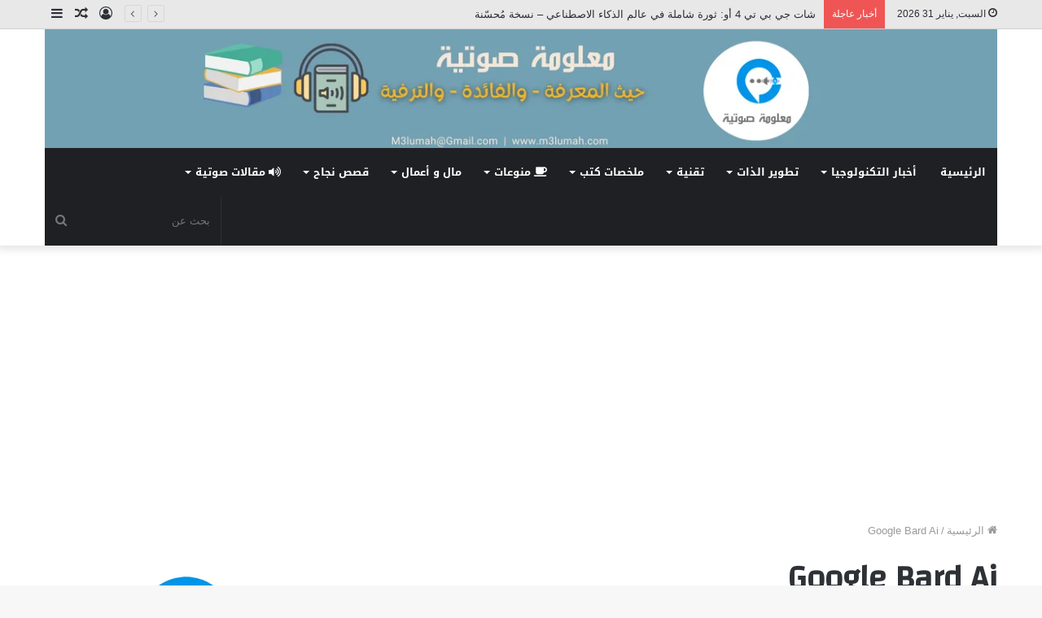

--- FILE ---
content_type: text/html; charset=UTF-8
request_url: https://m3lumah.com/tag/google-bard-ai/
body_size: 23412
content:
<!DOCTYPE html>
<html dir="rtl" lang="ar" class="" data-skin="light">
<head>
	<script async src="https://pagead2.googlesyndication.com/pagead/js/adsbygoogle.js?client=ca-pub-4727209210028705"
     crossorigin="anonymous"></script>
	<meta charset="UTF-8" />
	<link rel="profile" href="http://gmpg.org/xfn/11" />
	
<meta http-equiv='x-dns-prefetch-control' content='on'>
<link rel='dns-prefetch' href='//cdnjs.cloudflare.com' />
<link rel='dns-prefetch' href='//ajax.googleapis.com' />
<link rel='dns-prefetch' href='//fonts.googleapis.com' />
<link rel='dns-prefetch' href='//fonts.gstatic.com' />
<link rel='dns-prefetch' href='//s.gravatar.com' />
<link rel='dns-prefetch' href='//www.google-analytics.com' />
<link rel='preload' as='image' href='https://m3lumah.com/wp-content/uploads/2023/02/معلومة-صوتية-2.png'>
<link rel='preload' as='font' href='https://m3lumah.com/wp-content/themes/jannah/assets/fonts/tielabs-fonticon/tielabs-fonticon.woff' type='font/woff' crossorigin='anonymous' />
<link rel='preload' as='font' href='https://m3lumah.com/wp-content/themes/jannah/assets/fonts/fontawesome/fa-solid-900.woff2' type='font/woff2' crossorigin='anonymous' />
<link rel='preload' as='font' href='https://m3lumah.com/wp-content/themes/jannah/assets/fonts/fontawesome/fa-brands-400.woff2' type='font/woff2' crossorigin='anonymous' />
<link rel='preload' as='font' href='https://m3lumah.com/wp-content/themes/jannah/assets/fonts/fontawesome/fa-regular-400.woff2' type='font/woff2' crossorigin='anonymous' />
<link rel='preload' as='script' href='https://ajax.googleapis.com/ajax/libs/webfont/1/webfont.js'>
<meta name='robots' content='index, follow, max-image-preview:large, max-snippet:-1, max-video-preview:-1' />
	
	
	<!-- This site is optimized with the Yoast SEO plugin v26.4 - https://yoast.com/wordpress/plugins/seo/ -->
	<title>Google Bard Ai الأرشيف - معلومة صوتية</title>
	<link rel="canonical" href="https://m3lumah.com/tag/google-bard-ai/" />
	<meta property="og:locale" content="ar_AR" />
	<meta property="og:type" content="article" />
	<meta property="og:title" content="Google Bard Ai الأرشيف - معلومة صوتية" />
	<meta property="og:url" content="https://m3lumah.com/tag/google-bard-ai/" />
	<meta property="og:site_name" content="معلومة صوتية" />
	<meta name="twitter:card" content="summary_large_image" />
	<script type="application/ld+json" class="yoast-schema-graph">{"@context":"https://schema.org","@graph":[{"@type":"CollectionPage","@id":"https://m3lumah.com/tag/google-bard-ai/","url":"https://m3lumah.com/tag/google-bard-ai/","name":"Google Bard Ai الأرشيف - معلومة صوتية","isPartOf":{"@id":"https://m3lumah.com/#website"},"primaryImageOfPage":{"@id":"https://m3lumah.com/tag/google-bard-ai/#primaryimage"},"image":{"@id":"https://m3lumah.com/tag/google-bard-ai/#primaryimage"},"thumbnailUrl":"https://m3lumah.com/wp-content/uploads/2024/02/بارد-جوجل-Google-Bard.jpg","breadcrumb":{"@id":"https://m3lumah.com/tag/google-bard-ai/#breadcrumb"},"inLanguage":"ar"},{"@type":"ImageObject","inLanguage":"ar","@id":"https://m3lumah.com/tag/google-bard-ai/#primaryimage","url":"https://m3lumah.com/wp-content/uploads/2024/02/بارد-جوجل-Google-Bard.jpg","contentUrl":"https://m3lumah.com/wp-content/uploads/2024/02/بارد-جوجل-Google-Bard.jpg","width":1280,"height":853,"caption":"جوجل بارد"},{"@type":"BreadcrumbList","@id":"https://m3lumah.com/tag/google-bard-ai/#breadcrumb","itemListElement":[{"@type":"ListItem","position":1,"name":"الرئيسية","item":"https://m3lumah.com/"},{"@type":"ListItem","position":2,"name":"Google Bard Ai"}]},{"@type":"WebSite","@id":"https://m3lumah.com/#website","url":"https://m3lumah.com/","name":"معلومة صوتية","description":"موضوع و مقالات صوتية مفيدة ومتنوعة","publisher":{"@id":"https://m3lumah.com/#/schema/person/012bef09a03466756f83c3fe7767275c"},"alternateName":"موضوع و مقالات صوتية مفيدة ومتنوعة","potentialAction":[{"@type":"SearchAction","target":{"@type":"EntryPoint","urlTemplate":"https://m3lumah.com/?s={search_term_string}"},"query-input":{"@type":"PropertyValueSpecification","valueRequired":true,"valueName":"search_term_string"}}],"inLanguage":"ar"},{"@type":["Person","Organization"],"@id":"https://m3lumah.com/#/schema/person/012bef09a03466756f83c3fe7767275c","name":"معلومة صوتية","image":{"@type":"ImageObject","inLanguage":"ar","@id":"https://m3lumah.com/#/schema/person/image/","url":"https://m3lumah.com/wp-content/uploads/2023/01/معلومة-صوتية.png","contentUrl":"https://m3lumah.com/wp-content/uploads/2023/01/معلومة-صوتية.png","width":500,"height":500,"caption":"معلومة صوتية"},"logo":{"@id":"https://m3lumah.com/#/schema/person/image/"},"description":"موقع وقناة عربية ثقافية، ترفيهية، شاملة تسعى لإثراء المحتوى العربي بالمعلومة الصحيحة والمفيدة"}]}</script>
	<!-- / Yoast SEO plugin. -->


<link rel='dns-prefetch' href='//fonts.googleapis.com' />
<link rel='dns-prefetch' href='//www.googletagmanager.com' />
<link rel="alternate" type="application/rss+xml" title="معلومة صوتية &laquo; الخلاصة" href="https://m3lumah.com/feed/" />
<link rel="alternate" type="application/rss+xml" title="معلومة صوتية &laquo; خلاصة التعليقات" href="https://m3lumah.com/comments/feed/" />
<link rel="alternate" type="application/rss+xml" title="معلومة صوتية &laquo; Google Bard Ai خلاصة الوسوم" href="https://m3lumah.com/tag/google-bard-ai/feed/" />

<link data-optimized="2" rel="stylesheet" href="https://m3lumah.com/wp-content/litespeed/css/349e0364313d0ae852632675e75adb00.css?ver=bfa86" />

























<script type="text/javascript" src="https://m3lumah.com/wp-includes/js/jquery/jquery.min.js?ver=3.7.1" id="jquery-core-js"></script>

<link rel="https://api.w.org/" href="https://m3lumah.com/wp-json/" /><link rel="alternate" title="JSON" type="application/json" href="https://m3lumah.com/wp-json/wp/v2/tags/81" /><link rel="EditURI" type="application/rsd+xml" title="RSD" href="https://m3lumah.com/xmlrpc.php?rsd" />
<meta name="generator" content="WordPress 6.8.3" />
<meta name="generator" content="Site Kit by Google 1.166.0" />

<!-- Analytics by WP Statistics - https://wp-statistics.com -->
<meta http-equiv="X-UA-Compatible" content="IE=edge">
<meta name="theme-color" content="#0088ff" /><meta name="viewport" content="width=device-width, initial-scale=1.0" /><link rel="icon" href="https://m3lumah.com/wp-content/uploads/2023/01/معلومة-صوتية-150x150.png" sizes="32x32" />
<link rel="icon" href="https://m3lumah.com/wp-content/uploads/2023/01/معلومة-صوتية-300x300.png" sizes="192x192" />
<link rel="apple-touch-icon" href="https://m3lumah.com/wp-content/uploads/2023/01/معلومة-صوتية-300x300.png" />
<meta name="msapplication-TileImage" content="https://m3lumah.com/wp-content/uploads/2023/01/معلومة-صوتية-300x300.png" />
</head>

<body id="tie-body" class="rtl archive tag tag-google-bard-ai tag-81 wp-theme-jannah wp-child-theme-jannah-child tie-no-js wrapper-has-shadow block-head-1 magazine2 is-thumb-overlay-disabled is-desktop is-header-layout-3 sidebar-left has-sidebar">



<div class="background-overlay">

	<div id="tie-container" class="site tie-container">

		
		<div id="tie-wrapper">

			
<header id="theme-header" class="theme-header header-layout-3 main-nav-dark main-nav-default-dark main-nav-below main-nav-boxed no-stream-item top-nav-active top-nav-light top-nav-default-light top-nav-above has-shadow has-full-width-logo mobile-components-row mobile-header-default">
	
<nav id="top-nav"  class="has-date-breaking-components top-nav header-nav has-breaking-news" aria-label="الشريط العلوي">
	<div class="container">
		<div class="topbar-wrapper">

			
					<div class="topbar-today-date tie-icon">
						السبت, يناير 31 2026					</div>
					
			<div class="tie-alignleft">
				
<div class="breaking controls-is-active">

	<span class="breaking-title">
		<span class="tie-icon-bolt breaking-icon" aria-hidden="true"></span>
		<span class="breaking-title-text">أخبار عاجلة</span>
	</span>

	<ul id="breaking-news-in-header" class="breaking-news" data-type="reveal" data-arrows="true">

		
							<li class="news-item">
								<a href="https://m3lumah.com/%d8%b4%d8%a7%d8%aa-%d8%ac%d9%8a-%d8%a8%d9%8a-%d8%aa%d9%8a-4-%d8%a3%d9%88-%d8%ab%d9%88%d8%b1%d8%a9-%d8%b4%d8%a7%d9%85%d9%84%d8%a9-%d9%81%d9%8a-%d8%b9%d8%a7%d9%84%d9%85-%d8%a7%d9%84%d8%b0%d9%83%d8%a7/">شات جي بي تي 4 أو: ثورة شاملة في عالم الذكاء الاصطناعي &#8211; نسخة مُحسّنة</a>
							</li>

							
							<li class="news-item">
								<a href="https://m3lumah.com/%d9%82%d9%88%d8%a7%d8%b9%d8%af-%d8%a7%d9%84%d8%ab%d8%b1%d8%a7%d8%a1-%d8%b1%d9%8a%d8%aa%d8%b4%d8%a7%d8%b1%d8%af-%d8%aa%d9%85%d8%a8%d9%84%d8%b1-%d9%85%d9%84%d8%ae%d8%b5-%d9%83%d8%aa%d8%a7%d8%a8/">قواعد الثراء ريتشارد تمبلر ملخص كتاب</a>
							</li>

							
							<li class="news-item">
								<a href="https://m3lumah.com/%d9%87%d9%84-%d8%aa%d8%b1%d8%ba%d8%a8%d9%8f-%d9%81%d9%8a-%d8%aa%d8%ad%d9%82%d9%8a%d9%82%d9%90-%d8%a7%d9%84%d8%a7%d8%b3%d8%aa%d9%82%d8%b1%d8%a7%d8%b1%d9%90-%d8%a7%d9%84%d9%85%d8%a7%d9%84%d9%8a%d9%90/">هل ترغبُ في تحقيقِ الاستقرارِ الماليِّ وبلوغِ أهدافكَ الماليةِ بثقةٍ ويسر؟</a>
							</li>

							
							<li class="news-item">
								<a href="https://m3lumah.com/%d8%a7%d9%84%d9%85%d8%a7%d9%84-%d8%a5%d8%aa%d9%82%d8%a7%d9%86-%d8%a7%d9%84%d9%84%d8%b9%d8%a8%d8%a9/">المال &#8211; إتقانُ اللُعبة: سبعُ خطواتٍ بسيطةٍ لتحقيقِ الحريةِ المالية</a>
							</li>

							
							<li class="news-item">
								<a href="https://m3lumah.com/%d9%83%d9%8a%d9%81%d9%8e-%d8%aa%d8%b5%d9%84%d9%8f-%d8%a5%d9%84%d9%89-%d8%a7%d9%84%d9%86%d8%ac%d8%a7%d8%ad%d9%90-%d9%88%d8%a7%d9%84%d8%ab%d8%b1%d9%88%d8%a9%d9%90-%d9%81%d9%8a-%d8%b9%d9%85%d9%84%d9%83/">كيفَ تصلُ إلى النجاحِ والثروةِ في عملك؟</a>
							</li>

							
							<li class="news-item">
								<a href="https://m3lumah.com/%d9%85%d8%a7-%d9%87%d9%8a-%d8%b4%d8%b1%d9%8a%d8%ad%d8%a9-%d8%a5%d9%8a%d9%84%d9%88%d9%86-%d9%85%d8%a7%d8%b3%d9%83-%d8%a7%d9%84%d8%ac%d8%af%d9%8a%d8%af%d8%a9-%d8%9f/">ما هي شريحة إيلون ماسك الجديدة ؟</a>
							</li>

							
							<li class="news-item">
								<a href="https://m3lumah.com/%d8%ac%d9%88%d8%ac%d9%84-%d8%a8%d8%a7%d8%b1%d8%af/">جوجل بادر: ثورة تقنية جديدة من جوجل لتغيير مسار التكنولوجيا</a>
							</li>

							
							<li class="news-item">
								<a href="https://m3lumah.com/%d8%a7%d9%84%d8%b7%d8%b1%d9%82-%d8%a7%d9%84%d9%85%d8%ae%d8%aa%d9%84%d9%81%d8%a9-%d9%84%d9%8a%d8%b5%d8%a8%d8%ad-%d8%a7%d9%84%d9%85%d8%b1%d8%a1-%d8%ba%d9%86%d9%8a%d8%a7%d9%8b/">الطرق المختلفة ليصبح المرء غنياً</a>
							</li>

							
							<li class="news-item">
								<a href="https://m3lumah.com/%d8%a3%d8%ad%d8%af%d8%ab-%d8%aa%d8%ad%d8%af%d9%8a%d8%ab%d8%a7%d8%aa-%d8%a8%d8%a7%d8%b1%d8%af-%d8%ab%d9%88%d8%b1%d8%a9-%d9%81%d9%8a-%d8%a7%d9%84%d8%b0%d9%83%d8%a7%d8%a1-%d8%a7%d9%84%d8%a7%d8%b5%d8%b7/">أحدث تحديثات Bard: ثورة في الذكاء الاصطناعي</a>
							</li>

							
							<li class="news-item">
								<a href="https://m3lumah.com/%d8%a7%d9%84%d8%b3%d9%8a%d8%a7%d8%b1%d8%a7%d8%aa-%d8%a7%d9%84%d9%83%d9%87%d8%b1%d8%a8%d8%a7%d8%a6%d9%8a%d8%a9-%d8%a7%d9%84%d8%b5%d9%8a%d9%86%d9%8a%d8%a9-%d9%81%d9%8a-%d8%a7%d9%84%d8%b3%d8%b9%d9%88/">السيارات الكهربائية الصينية في السعودية</a>
							</li>

							
	</ul>
</div><!-- #breaking /-->
			</div><!-- .tie-alignleft /-->

			<div class="tie-alignright">
				<ul class="components">	<li class="side-aside-nav-icon menu-item custom-menu-link">
		<a href="#">
			<span class="tie-icon-navicon" aria-hidden="true"></span>
			<span class="screen-reader-text">إضافة عمود جانبي</span>
		</a>
	</li>
		<li class="random-post-icon menu-item custom-menu-link">
		<a href="/tag/google-bard-ai/?random-post=1" class="random-post" title="مقال عشوائي" rel="nofollow">
			<span class="tie-icon-random" aria-hidden="true"></span>
			<span class="screen-reader-text">مقال عشوائي</span>
		</a>
	</li>
	
	
		<li class=" popup-login-icon menu-item custom-menu-link">
			<a href="#" class="lgoin-btn tie-popup-trigger">
				<span class="tie-icon-author" aria-hidden="true"></span>
				<span class="screen-reader-text">تسجيل الدخول</span>			</a>
		</li>

			</ul><!-- Components -->			</div><!-- .tie-alignright /-->

		</div><!-- .topbar-wrapper /-->
	</div><!-- .container /-->
</nav><!-- #top-nav /-->

<div class="container header-container">
	<div class="tie-row logo-row">

		
		<div class="logo-wrapper">
			<div class="tie-col-md-4 logo-container clearfix">
				<div id="mobile-header-components-area_1" class="mobile-header-components"><ul class="components"><li class="mobile-component_menu custom-menu-link"><a href="#" id="mobile-menu-icon" class=""><span class="tie-mobile-menu-icon nav-icon is-layout-1"></span><span class="screen-reader-text">القائمة</span></a></li></ul></div>
		<div id="logo" class="image-logo" >

			
			<a title="معلومة صوتية" href="https://m3lumah.com/wp-content/uploads/2023/02/معلومة-صوتية-2.png">
				
				<picture class="tie-logo-default tie-logo-picture">
					<source class="tie-logo-source-default tie-logo-source" srcset="https://m3lumah.com/wp-content/uploads/2023/02/معلومة-صوتية-2.png">
					<img data-lazyloaded="1" src="[data-uri]" class="tie-logo-img-default tie-logo-img" data-src="https://m3lumah.com/wp-content/uploads/2023/02/معلومة-صوتية-2.png" alt="معلومة صوتية" width="300" height="49" /><noscript><img class="tie-logo-img-default tie-logo-img" src="https://m3lumah.com/wp-content/uploads/2023/02/معلومة-صوتية-2.png" alt="معلومة صوتية" width="300" height="49" /></noscript>
				</picture>
						</a>

			
		</div><!-- #logo /-->

		<div id="mobile-header-components-area_2" class="mobile-header-components"><ul class="components"><li class="mobile-component_search custom-menu-link">
				<a href="#" class="tie-search-trigger-mobile">
					<span class="tie-icon-search tie-search-icon" aria-hidden="true"></span>
					<span class="screen-reader-text">بحث عن</span>
				</a>
			</li></ul></div>			</div><!-- .tie-col /-->
		</div><!-- .logo-wrapper /-->

		
	</div><!-- .tie-row /-->
</div><!-- .container /-->

<div class="main-nav-wrapper">
	<nav id="main-nav" data-skin="search-in-main-nav" class="main-nav header-nav live-search-parent"  aria-label="القائمة الرئيسية">
		<div class="container">

			<div class="main-menu-wrapper">

				
				<div id="menu-components-wrap">

					
					<div class="main-menu main-menu-wrap tie-alignleft">
						<div id="main-nav-menu" class="main-menu header-menu"><ul id="menu-tielabs-main-menu" class="menu" role="menubar"><li id="menu-item-973" class="menu-item menu-item-type-custom menu-item-object-custom menu-item-home menu-item-973"><a href="https://m3lumah.com/">الرئيسية</a></li>
<li id="menu-item-974" class="menu-item menu-item-type-taxonomy menu-item-object-category menu-item-974 mega-menu mega-cat " data-id="4" ><a href="https://m3lumah.com/category/%d8%a3%d8%ae%d8%a8%d8%a7%d8%b1-%d8%a7%d9%84%d8%aa%d9%83%d9%86%d9%88%d9%84%d9%88%d8%ac%d9%8a%d8%a7/">أخبار التكنولوجيا</a>
<div class="mega-menu-block menu-sub-content">

<div class="mega-menu-content">
<div class="mega-cat-wrapper">
<div class="mega-cat-content horizontal-posts">

												<div class="mega-ajax-content mega-cat-posts-container clearfix">

												</div><!-- .mega-ajax-content -->

						</div><!-- .mega-cat-content -->

					</div><!-- .mega-cat-Wrapper -->

</div><!-- .mega-menu-content -->

</div><!-- .mega-menu-block --> 
</li>
<li id="menu-item-1162" class="menu-item menu-item-type-taxonomy menu-item-object-category menu-item-1162 mega-menu mega-cat " data-id="27" ><a href="https://m3lumah.com/category/%d8%aa%d8%b7%d9%88%d9%8a%d8%b1-%d8%a7%d9%84%d8%b0%d8%a7%d8%aa/">تطوير الذات</a>
<div class="mega-menu-block menu-sub-content">

<div class="mega-menu-content">
<div class="mega-cat-wrapper">
<div class="mega-cat-content horizontal-posts">

												<div class="mega-ajax-content mega-cat-posts-container clearfix">

												</div><!-- .mega-ajax-content -->

						</div><!-- .mega-cat-content -->

					</div><!-- .mega-cat-Wrapper -->

</div><!-- .mega-menu-content -->

</div><!-- .mega-menu-block --> 
</li>
<li id="menu-item-976" class="menu-item menu-item-type-taxonomy menu-item-object-category menu-item-976 mega-menu mega-recent-featured " data-id="22" ><a href="https://m3lumah.com/category/%d8%aa%d9%82%d9%86%d9%8a%d8%a9/">تقنية</a>
<div class="mega-menu-block menu-sub-content">

<div class="mega-menu-content">
<div class="mega-ajax-content">
</div><!-- .mega-ajax-content -->

</div><!-- .mega-menu-content -->

</div><!-- .mega-menu-block --> 
</li>
<li id="menu-item-1163" class="menu-item menu-item-type-taxonomy menu-item-object-category menu-item-1163 mega-menu mega-recent-featured " data-id="26" ><a href="https://m3lumah.com/category/%d9%83%d8%aa%d8%a8/">ملخصات كتب</a>
<div class="mega-menu-block menu-sub-content">

<div class="mega-menu-content">
<div class="mega-ajax-content">
</div><!-- .mega-ajax-content -->

</div><!-- .mega-menu-content -->

</div><!-- .mega-menu-block --> 
</li>
<li id="menu-item-977" class="menu-item menu-item-type-taxonomy menu-item-object-category menu-item-977 menu-item-has-icon mega-menu mega-recent-featured " data-id="23"  data-icon="true" ><a href="https://m3lumah.com/category/%d9%85%d9%86%d9%88%d8%b9%d8%a7%d8%aa/"> <span aria-hidden="true" class="tie-menu-icon fas fa-coffee"></span> منوعات</a>
<div class="mega-menu-block menu-sub-content">

<div class="mega-menu-content media-overlay">
<div class="mega-ajax-content">
</div><!-- .mega-ajax-content -->

</div><!-- .mega-menu-content -->

</div><!-- .mega-menu-block --> 
</li>
<li id="menu-item-1232" class="menu-item menu-item-type-taxonomy menu-item-object-category menu-item-1232 mega-menu mega-recent-featured " data-id="21" ><a href="https://m3lumah.com/category/%d9%85%d8%a7%d9%84-%d9%88-%d8%a3%d8%b9%d9%85%d8%a7%d9%84/">مال و أعمال</a>
<div class="mega-menu-block menu-sub-content">

<div class="mega-menu-content">
<div class="mega-ajax-content">
</div><!-- .mega-ajax-content -->

</div><!-- .mega-menu-content -->

</div><!-- .mega-menu-block --> 
</li>
<li id="menu-item-1334" class="menu-item menu-item-type-taxonomy menu-item-object-category menu-item-1334 mega-menu mega-recent-featured " data-id="30" ><a href="https://m3lumah.com/category/%d9%82%d8%b5%d8%b5-%d9%86%d8%ac%d8%a7%d8%ad/">قصص نجاح</a>
<div class="mega-menu-block menu-sub-content">

<div class="mega-menu-content">
<div class="mega-ajax-content">
</div><!-- .mega-ajax-content -->

</div><!-- .mega-menu-content -->

</div><!-- .mega-menu-block --> 
</li>
<li id="menu-item-1554" class="menu-item menu-item-type-taxonomy menu-item-object-category menu-item-1554 menu-item-has-icon mega-menu mega-cat " data-id="49" ><a href="https://m3lumah.com/category/%d9%85%d9%82%d8%a7%d9%84%d8%a7%d8%aa-%d8%b5%d9%88%d8%aa%d9%8a%d8%a9/"> <span aria-hidden="true" class="tie-menu-icon fas fa-volume-up"></span> مقالات صوتية</a>
<div class="mega-menu-block menu-sub-content">

<div class="mega-menu-content">
<div class="mega-cat-wrapper">
<div class="mega-cat-content horizontal-posts">

												<div class="mega-ajax-content mega-cat-posts-container clearfix">

												</div><!-- .mega-ajax-content -->

						</div><!-- .mega-cat-content -->

					</div><!-- .mega-cat-Wrapper -->

</div><!-- .mega-menu-content -->

</div><!-- .mega-menu-block --> 
</li>
</ul></div>					</div><!-- .main-menu.tie-alignleft /-->

					<ul class="components">		<li class="search-bar menu-item custom-menu-link" aria-label="بحث">
			<form method="get" id="search" action="https://m3lumah.com/">
				<input id="search-input" class="is-ajax-search"  inputmode="search" type="text" name="s" title="بحث عن" placeholder="بحث عن" />
				<button id="search-submit" type="submit">
					<span class="tie-icon-search tie-search-icon" aria-hidden="true"></span>
					<span class="screen-reader-text">بحث عن</span>
				</button>
			</form>
		</li>
		</ul><!-- Components -->
				</div><!-- #menu-components-wrap /-->
			</div><!-- .main-menu-wrapper /-->
		</div><!-- .container /-->
	</nav><!-- #main-nav /-->
</div><!-- .main-nav-wrapper /-->

</header>

<div id="content" class="site-content container"><div id="main-content-row" class="tie-row main-content-row">
	<div class="main-content tie-col-md-8 tie-col-xs-12" role="main">

		

			<header class="entry-header-outer container-wrapper">
				<nav id="breadcrumb"><a href="https://m3lumah.com/"><span class="tie-icon-home" aria-hidden="true"></span> الرئيسية</a><em class="delimiter">/</em><span class="current">Google Bard Ai</span></nav><script type="application/ld+json">{"@context":"http:\/\/schema.org","@type":"BreadcrumbList","@id":"#Breadcrumb","itemListElement":[{"@type":"ListItem","position":1,"item":{"name":"\u0627\u0644\u0631\u0626\u064a\u0633\u064a\u0629","@id":"https:\/\/m3lumah.com\/"}}]}</script><h1 class="page-title">Google Bard Ai</h1>			</header><!-- .entry-header-outer /-->

			
		<div class="mag-box wide-post-box">
			<div class="container-wrapper">
				<div class="mag-box-container clearfix">
					<ul id="posts-container" data-layout="default" data-settings="{'uncropped_image':'jannah-image-post','category_meta':true,'post_meta':true,'excerpt':'true','excerpt_length':'20','read_more':'true','read_more_text':false,'media_overlay':true,'title_length':0,'is_full':false,'is_category':false}" class="posts-items">
<li class="post-item  post-1759 post type-post status-publish format-standard has-post-thumbnail category-4 category-22 tag-google-bard-ai tag-56 tag-53 tag-84 tie-standard">

	
			<a aria-label="جوجل بادر: ثورة تقنية جديدة من جوجل لتغيير مسار التكنولوجيا" href="https://m3lumah.com/%d8%ac%d9%88%d8%ac%d9%84-%d8%a8%d8%a7%d8%b1%d8%af/" class="post-thumb"><span class="post-cat-wrap"><span class="post-cat tie-cat-4">أخبار التكنولوجيا</span></span><img data-lazyloaded="1" src="[data-uri]" width="390" height="220" data-src="https://m3lumah.com/wp-content/uploads/2024/02/بارد-جوجل-Google-Bard-390x220.jpg" class="attachment-jannah-image-large size-jannah-image-large wp-post-image" alt="جوجل بارد" decoding="async" fetchpriority="high" /><noscript><img width="390" height="220" src="https://m3lumah.com/wp-content/uploads/2024/02/بارد-جوجل-Google-Bard-390x220.jpg" class="attachment-jannah-image-large size-jannah-image-large wp-post-image" alt="جوجل بارد" decoding="async" fetchpriority="high" /></noscript></a>
	<div class="post-details">

		<div class="post-meta clearfix"><span class="author-meta single-author no-avatars"><span class="meta-item meta-author-wrapper meta-author-2"><span class="meta-author"><a href="https://m3lumah.com/author/m3lumah/" class="author-name tie-icon" title="معلومة صوتية">معلومة صوتية</a></span></span></span><span class="date meta-item tie-icon">فبراير 5, 2024</span><div class="tie-alignright"><span class="meta-comment tie-icon meta-item fa-before">0</span><span class="meta-views meta-item "><span class="tie-icon-fire" aria-hidden="true"></span> 79 </span></div></div><!-- .post-meta -->
		<h2 class="post-title"><a href="https://m3lumah.com/%d8%ac%d9%88%d8%ac%d9%84-%d8%a8%d8%a7%d8%b1%d8%af/">جوجل بادر: ثورة تقنية جديدة من جوجل لتغيير مسار التكنولوجيا</a></h2>

						<p class="post-excerpt">تحديثات جوجل بارد: رحلة عبر إبداعات الذكاء الاصطناعي مقدمة: يُعدّ جوجل بارد من أحدث إبداعات جوجل في مجال الذكاء الاصطناعي،&hellip;</p>
				<a class="more-link button" href="https://m3lumah.com/%d8%ac%d9%88%d8%ac%d9%84-%d8%a8%d8%a7%d8%b1%d8%af/">أكمل القراءة &raquo;</a>	</div>
</li>

<li class="post-item  post-1737 post type-post status-publish format-standard has-post-thumbnail category-4 category-22 tag-google-bard-ai tag-53 tag-83 tag-84 tie-standard">

	
			<a aria-label="أحدث تحديثات Bard: ثورة في الذكاء الاصطناعي" href="https://m3lumah.com/%d8%a3%d8%ad%d8%af%d8%ab-%d8%aa%d8%ad%d8%af%d9%8a%d8%ab%d8%a7%d8%aa-%d8%a8%d8%a7%d8%b1%d8%af-%d8%ab%d9%88%d8%b1%d8%a9-%d9%81%d9%8a-%d8%a7%d9%84%d8%b0%d9%83%d8%a7%d8%a1-%d8%a7%d9%84%d8%a7%d8%b5%d8%b7/" class="post-thumb"><span class="post-cat-wrap"><span class="post-cat tie-cat-4">أخبار التكنولوجيا</span></span><img data-lazyloaded="1" src="[data-uri]" width="250" height="200" data-src="https://m3lumah.com/wp-content/uploads/2023/12/Google-Bard-AI.jpg" class="attachment-jannah-image-large size-jannah-image-large wp-post-image" alt="جوجل بارد" decoding="async" /><noscript><img width="250" height="200" src="https://m3lumah.com/wp-content/uploads/2023/12/Google-Bard-AI.jpg" class="attachment-jannah-image-large size-jannah-image-large wp-post-image" alt="جوجل بارد" decoding="async" /></noscript></a>
	<div class="post-details">

		<div class="post-meta clearfix"><span class="author-meta single-author no-avatars"><span class="meta-item meta-author-wrapper meta-author-2"><span class="meta-author"><a href="https://m3lumah.com/author/m3lumah/" class="author-name tie-icon" title="معلومة صوتية">معلومة صوتية</a></span></span></span><span class="date meta-item tie-icon">ديسمبر 17, 2023</span><div class="tie-alignright"><span class="meta-comment tie-icon meta-item fa-before">0</span><span class="meta-views meta-item "><span class="tie-icon-fire" aria-hidden="true"></span> 55 </span></div></div><!-- .post-meta -->
		<h2 class="post-title"><a href="https://m3lumah.com/%d8%a3%d8%ad%d8%af%d8%ab-%d8%aa%d8%ad%d8%af%d9%8a%d8%ab%d8%a7%d8%aa-%d8%a8%d8%a7%d8%b1%d8%af-%d8%ab%d9%88%d8%b1%d8%a9-%d9%81%d9%8a-%d8%a7%d9%84%d8%b0%d9%83%d8%a7%d8%a1-%d8%a7%d9%84%d8%a7%d8%b5%d8%b7/">أحدث تحديثات Bard: ثورة في الذكاء الاصطناعي</a></h2>

						<p class="post-excerpt">في يوم 15 ديسمبر 2023، أعلنت شركة جوجل عن أحدث تحديثات لقاموسها الذكي Bard، والذي يستند إلى نموذج لغة PaLM2&hellip;</p>
				<a class="more-link button" href="https://m3lumah.com/%d8%a3%d8%ad%d8%af%d8%ab-%d8%aa%d8%ad%d8%af%d9%8a%d8%ab%d8%a7%d8%aa-%d8%a8%d8%a7%d8%b1%d8%af-%d8%ab%d9%88%d8%b1%d8%a9-%d9%81%d9%8a-%d8%a7%d9%84%d8%b0%d9%83%d8%a7%d8%a1-%d8%a7%d9%84%d8%a7%d8%b5%d8%b7/">أكمل القراءة &raquo;</a>	</div>
</li>

<li class="post-item  post-1715 post type-post status-publish format-standard has-post-thumbnail category-4 category-22 tag-google-bard-ai tag-55 tag-56 tag-53 tag-20 tie-standard">

	
			<a aria-label="ماهو Google Bard Ai" href="https://m3lumah.com/%d9%85%d8%a7%d9%87%d9%88-google-bard-ai/" class="post-thumb"><span class="post-cat-wrap"><span class="post-cat tie-cat-4">أخبار التكنولوجيا</span></span><img data-lazyloaded="1" src="[data-uri]" width="390" height="220" data-src="https://m3lumah.com/wp-content/uploads/2023/05/Google-Bard-Ai-390x220.jpg" class="attachment-jannah-image-large size-jannah-image-large wp-post-image" alt="Google Bard Ai" decoding="async" /><noscript><img width="390" height="220" src="https://m3lumah.com/wp-content/uploads/2023/05/Google-Bard-Ai-390x220.jpg" class="attachment-jannah-image-large size-jannah-image-large wp-post-image" alt="Google Bard Ai" decoding="async" /></noscript></a>
	<div class="post-details">

		<div class="post-meta clearfix"><span class="author-meta single-author no-avatars"><span class="meta-item meta-author-wrapper meta-author-2"><span class="meta-author"><a href="https://m3lumah.com/author/m3lumah/" class="author-name tie-icon" title="معلومة صوتية">معلومة صوتية</a></span></span></span><span class="date meta-item tie-icon">مايو 7, 2023</span><div class="tie-alignright"><span class="meta-comment tie-icon meta-item fa-before">0</span><span class="meta-views meta-item "><span class="tie-icon-fire" aria-hidden="true"></span> 74 </span></div></div><!-- .post-meta -->
		<h2 class="post-title"><a href="https://m3lumah.com/%d9%85%d8%a7%d9%87%d9%88-google-bard-ai/">ماهو Google Bard Ai</a></h2>

						<p class="post-excerpt">Google Bard Ai هو الابتكار التكنولوجي الأحدث الذي يشبه جوجل العديد من المهام ويجعل استخدامه أسهل بكثير! فما هو بالضبط&hellip;</p>
				<a class="more-link button" href="https://m3lumah.com/%d9%85%d8%a7%d9%87%d9%88-google-bard-ai/">أكمل القراءة &raquo;</a>	</div>
</li>

					</ul><!-- #posts-container /-->
					<div class="clearfix"></div>
				</div><!-- .mag-box-container /-->
			</div><!-- .container-wrapper /-->
		</div><!-- .mag-box /-->
	
	</div><!-- .main-content /-->


	<aside class="sidebar tie-col-md-4 tie-col-xs-12 normal-side is-sticky" aria-label="القائمة الجانبية الرئيسية">
		<div class="theiaStickySidebar">
			<div id="stream-item-widget-1" class="widget stream-item-widget widget-content-only"><div class="stream-item-widget-content"><a href="https://www.youtube.com/channel/UCSvehAurOvVsnIo0sGIC98w/featured?sub_confirmation=1" target="_blank"><img data-lazyloaded="1" src="[data-uri]" class="widget-ad-image" data-src="https://m3lumah.com/wp-content/uploads/2023/01/معلومة-صوتية.png" width="336" height="280" alt=""><noscript><img class="widget-ad-image" src="https://m3lumah.com/wp-content/uploads/2023/01/معلومة-صوتية.png" width="336" height="280" alt=""></noscript></a></div></div><div id="youtube-widget-2" class="container-wrapper widget widget_youtube-widget"><div class="widget-title the-global-title"><div class="the-subtitle">إنضم لقناتنا<span class="widget-title-icon tie-icon"></span></div></div>
					<div class="youtube-box tie-ignore-fitvid">
						<div class="g-ytsubscribe" data-channelid="UCSvehAurOvVsnIo0sGIC98w" data-layout="full" data-count="default"></div>
					</div>
				
						
					<div class="clearfix"></div></div><!-- .widget /--><div id="social-statistics-1" class="container-wrapper widget social-statistics-widget"><div class="widget-title the-global-title"><div class="the-subtitle">Follow Us<span class="widget-title-icon tie-icon"></span></div></div>
					<div class="social-counter-total">
						<span class="tie-icon-heart"></span>
						<span class="counter-total-text"> <strong>0</strong> </span>
					</div>
							<ul class="solid-social-icons two-cols transparent-icons Arqam-Lite">
				
							<li class="social-icons-item">
								<a class="youtube-social-icon" href="https://youtube.com/channel/معلومة%20صوتية" rel="nofollow noopener" target="_blank">
									<span class="counter-icon tie-icon-youtube"></span>									<span class="followers">
										<span class="followers-num">0</span>
										<span class="followers-name">متابعون</span>
									</span>
								</a>
							</li>
										</ul>
			<div class="clearfix"></div></div><!-- .widget /--><div id="tie-slider-widget-1" class="container-wrapper widget tie-slider-widget"><div class="widget-title the-global-title"><div class="the-subtitle">Featured Posts<span class="widget-title-icon tie-icon"></span></div></div>
			<div class="main-slider boxed-slider boxed-five-slides-slider slider-in-widget">

				<div class="loader-overlay"><div class="spinner-circle"></div></div>
				<div class="main-slider-inner">
					<ul class="tie-slider-nav"></ul>
					<div class="container">
						<div class="tie-slick-slider">

						                      <div style="background-image: url(https://m3lumah.com/wp-content/uploads/2024/05/gpt-4o-650x470.webp)" class="slide">
                      											<a href="https://m3lumah.com/%d8%b4%d8%a7%d8%aa-%d8%ac%d9%8a-%d8%a8%d9%8a-%d8%aa%d9%8a-4-%d8%a3%d9%88-%d8%ab%d9%88%d8%b1%d8%a9-%d8%b4%d8%a7%d9%85%d9%84%d8%a9-%d9%81%d9%8a-%d8%b9%d8%a7%d9%84%d9%85-%d8%a7%d9%84%d8%b0%d9%83%d8%a7/" title="شات جي بي تي 4 أو: ثورة شاملة في عالم الذكاء الاصطناعي &#8211; نسخة مُحسّنة" class="all-over-thumb-link"><span class="screen-reader-text">شات جي بي تي 4 أو: ثورة شاملة في عالم الذكاء الاصطناعي &#8211; نسخة مُحسّنة</span></a>
											<div class="thumb-overlay">
												<div class="thumb-content">
													<div class="thumb-meta"><div class="post-meta clearfix"><span class="date meta-item tie-icon">مايو 15, 2024</span></div><!-- .post-meta --></div>													<h3 class="thumb-title"><a href="https://m3lumah.com/%d8%b4%d8%a7%d8%aa-%d8%ac%d9%8a-%d8%a8%d9%8a-%d8%aa%d9%8a-4-%d8%a3%d9%88-%d8%ab%d9%88%d8%b1%d8%a9-%d8%b4%d8%a7%d9%85%d9%84%d8%a9-%d9%81%d9%8a-%d8%b9%d8%a7%d9%84%d9%85-%d8%a7%d9%84%d8%b0%d9%83%d8%a7/" title="شات جي بي تي 4 أو: ثورة شاملة في عالم الذكاء الاصطناعي &#8211; نسخة مُحسّنة">شات جي بي تي 4 أو: ثورة شاملة في عالم الذكاء الاصطناعي &#8211; نسخة مُحسّنة</a></h3>
												</div><!-- .thumb-content -->
											</div><!-- .thumb-overlay -->
										</div><!-- .slide /-->
										                      <div style="background-image: url(https://m3lumah.com/wp-content/uploads/2024/03/قواعد-الثراء.jpg)" class="slide">
                      											<a href="https://m3lumah.com/%d9%82%d9%88%d8%a7%d8%b9%d8%af-%d8%a7%d9%84%d8%ab%d8%b1%d8%a7%d8%a1-%d8%b1%d9%8a%d8%aa%d8%b4%d8%a7%d8%b1%d8%af-%d8%aa%d9%85%d8%a8%d9%84%d8%b1-%d9%85%d9%84%d8%ae%d8%b5-%d9%83%d8%aa%d8%a7%d8%a8/" title="قواعد الثراء ريتشارد تمبلر ملخص كتاب" class="all-over-thumb-link"><span class="screen-reader-text">قواعد الثراء ريتشارد تمبلر ملخص كتاب</span></a>
											<div class="thumb-overlay">
												<div class="thumb-content">
													<div class="thumb-meta"><div class="post-meta clearfix"><span class="date meta-item tie-icon">مارس 20, 2024</span></div><!-- .post-meta --></div>													<h3 class="thumb-title"><a href="https://m3lumah.com/%d9%82%d9%88%d8%a7%d8%b9%d8%af-%d8%a7%d9%84%d8%ab%d8%b1%d8%a7%d8%a1-%d8%b1%d9%8a%d8%aa%d8%b4%d8%a7%d8%b1%d8%af-%d8%aa%d9%85%d8%a8%d9%84%d8%b1-%d9%85%d9%84%d8%ae%d8%b5-%d9%83%d8%aa%d8%a7%d8%a8/" title="قواعد الثراء ريتشارد تمبلر ملخص كتاب">قواعد الثراء ريتشارد تمبلر ملخص كتاب</a></h3>
												</div><!-- .thumb-content -->
											</div><!-- .thumb-overlay -->
										</div><!-- .slide /-->
										                      <div style="background-image: url(https://m3lumah.com/wp-content/uploads/2024/02/كيف-تدير-أموالك-780x470.jpg)" class="slide">
                      											<a href="https://m3lumah.com/%d9%87%d9%84-%d8%aa%d8%b1%d8%ba%d8%a8%d9%8f-%d9%81%d9%8a-%d8%aa%d8%ad%d9%82%d9%8a%d9%82%d9%90-%d8%a7%d9%84%d8%a7%d8%b3%d8%aa%d9%82%d8%b1%d8%a7%d8%b1%d9%90-%d8%a7%d9%84%d9%85%d8%a7%d9%84%d9%8a%d9%90/" title="هل ترغبُ في تحقيقِ الاستقرارِ الماليِّ وبلوغِ أهدافكَ الماليةِ بثقةٍ ويسر؟" class="all-over-thumb-link"><span class="screen-reader-text">هل ترغبُ في تحقيقِ الاستقرارِ الماليِّ وبلوغِ أهدافكَ الماليةِ بثقةٍ ويسر؟</span></a>
											<div class="thumb-overlay">
												<div class="thumb-content">
													<div class="thumb-meta"><div class="post-meta clearfix"><span class="date meta-item tie-icon">فبراير 24, 2024</span></div><!-- .post-meta --></div>													<h3 class="thumb-title"><a href="https://m3lumah.com/%d9%87%d9%84-%d8%aa%d8%b1%d8%ba%d8%a8%d9%8f-%d9%81%d9%8a-%d8%aa%d8%ad%d9%82%d9%8a%d9%82%d9%90-%d8%a7%d9%84%d8%a7%d8%b3%d8%aa%d9%82%d8%b1%d8%a7%d8%b1%d9%90-%d8%a7%d9%84%d9%85%d8%a7%d9%84%d9%8a%d9%90/" title="هل ترغبُ في تحقيقِ الاستقرارِ الماليِّ وبلوغِ أهدافكَ الماليةِ بثقةٍ ويسر؟">هل ترغبُ في تحقيقِ الاستقرارِ الماليِّ وبلوغِ أهدافكَ الماليةِ بثقةٍ ويسر؟</a></h3>
												</div><!-- .thumb-content -->
											</div><!-- .thumb-overlay -->
										</div><!-- .slide /-->
										                      <div style="background-image: url(https://m3lumah.com/wp-content/uploads/2024/02/المال-إتقان-اللعبة-توني-روبنز-780x470.jpg)" class="slide">
                      											<a href="https://m3lumah.com/%d8%a7%d9%84%d9%85%d8%a7%d9%84-%d8%a5%d8%aa%d9%82%d8%a7%d9%86-%d8%a7%d9%84%d9%84%d8%b9%d8%a8%d8%a9/" title="المال &#8211; إتقانُ اللُعبة: سبعُ خطواتٍ بسيطةٍ لتحقيقِ الحريةِ المالية" class="all-over-thumb-link"><span class="screen-reader-text">المال &#8211; إتقانُ اللُعبة: سبعُ خطواتٍ بسيطةٍ لتحقيقِ الحريةِ المالية</span></a>
											<div class="thumb-overlay">
												<div class="thumb-content">
													<div class="thumb-meta"><div class="post-meta clearfix"><span class="date meta-item tie-icon">فبراير 24, 2024</span></div><!-- .post-meta --></div>													<h3 class="thumb-title"><a href="https://m3lumah.com/%d8%a7%d9%84%d9%85%d8%a7%d9%84-%d8%a5%d8%aa%d9%82%d8%a7%d9%86-%d8%a7%d9%84%d9%84%d8%b9%d8%a8%d8%a9/" title="المال &#8211; إتقانُ اللُعبة: سبعُ خطواتٍ بسيطةٍ لتحقيقِ الحريةِ المالية">المال &#8211; إتقانُ اللُعبة: سبعُ خطواتٍ بسيطةٍ لتحقيقِ الحريةِ المالية</a></h3>
												</div><!-- .thumb-content -->
											</div><!-- .thumb-overlay -->
										</div><!-- .slide /-->
										                      <div style="background-image: url(https://m3lumah.com/wp-content/uploads/2024/02/كيفَ-تصلُ-إلى-النجاحِ-والثروةِ-في-عملك-780x470.jpg)" class="slide">
                      											<a href="https://m3lumah.com/%d9%83%d9%8a%d9%81%d9%8e-%d8%aa%d8%b5%d9%84%d9%8f-%d8%a5%d9%84%d9%89-%d8%a7%d9%84%d9%86%d8%ac%d8%a7%d8%ad%d9%90-%d9%88%d8%a7%d9%84%d8%ab%d8%b1%d9%88%d8%a9%d9%90-%d9%81%d9%8a-%d8%b9%d9%85%d9%84%d9%83/" title="كيفَ تصلُ إلى النجاحِ والثروةِ في عملك؟" class="all-over-thumb-link"><span class="screen-reader-text">كيفَ تصلُ إلى النجاحِ والثروةِ في عملك؟</span></a>
											<div class="thumb-overlay">
												<div class="thumb-content">
													<div class="thumb-meta"><div class="post-meta clearfix"><span class="date meta-item tie-icon">فبراير 10, 2024</span></div><!-- .post-meta --></div>													<h3 class="thumb-title"><a href="https://m3lumah.com/%d9%83%d9%8a%d9%81%d9%8e-%d8%aa%d8%b5%d9%84%d9%8f-%d8%a5%d9%84%d9%89-%d8%a7%d9%84%d9%86%d8%ac%d8%a7%d8%ad%d9%90-%d9%88%d8%a7%d9%84%d8%ab%d8%b1%d9%88%d8%a9%d9%90-%d9%81%d9%8a-%d8%b9%d9%85%d9%84%d9%83/" title="كيفَ تصلُ إلى النجاحِ والثروةِ في عملك؟">كيفَ تصلُ إلى النجاحِ والثروةِ في عملك؟</a></h3>
												</div><!-- .thumb-content -->
											</div><!-- .thumb-overlay -->
										</div><!-- .slide /-->
																</div><!-- .tie-slick-slider /-->
					</div><!-- .container /-->
				</div><!-- .main-slider-inner /-->
			</div><!-- #main-slider /-->
		<div class="clearfix"></div></div><!-- .widget /--><div id="posts-list-widget-2" class="container-wrapper widget posts-list"><div class="widget-title the-global-title"><div class="the-subtitle">Popular Posts<span class="widget-title-icon tie-icon"></span></div></div><div class="widget-posts-list-wrapper"><div class="widget-posts-list-container posts-list-counter" ><ul class="posts-list-items widget-posts-wrapper">
<li class="widget-single-post-item widget-post-list tie-standard">

			<div class="post-widget-thumbnail">

			
			<a aria-label="شات جي بي تي 4 أو: ثورة شاملة في عالم الذكاء الاصطناعي &#8211; نسخة مُحسّنة" href="https://m3lumah.com/%d8%b4%d8%a7%d8%aa-%d8%ac%d9%8a-%d8%a8%d9%8a-%d8%aa%d9%8a-4-%d8%a3%d9%88-%d8%ab%d9%88%d8%b1%d8%a9-%d8%b4%d8%a7%d9%85%d9%84%d8%a9-%d9%81%d9%8a-%d8%b9%d8%a7%d9%84%d9%85-%d8%a7%d9%84%d8%b0%d9%83%d8%a7/" class="post-thumb"><img data-lazyloaded="1" src="[data-uri]" width="220" height="150" data-src="https://m3lumah.com/wp-content/uploads/2024/05/gpt-4o-220x150.webp" class="attachment-jannah-image-small size-jannah-image-small tie-small-image wp-post-image" alt="" decoding="async" /><noscript><img width="220" height="150" src="https://m3lumah.com/wp-content/uploads/2024/05/gpt-4o-220x150.webp" class="attachment-jannah-image-small size-jannah-image-small tie-small-image wp-post-image" alt="" decoding="async" /></noscript></a>		</div><!-- post-alignleft /-->
	
	<div class="post-widget-body ">
		<a class="post-title the-subtitle" href="https://m3lumah.com/%d8%b4%d8%a7%d8%aa-%d8%ac%d9%8a-%d8%a8%d9%8a-%d8%aa%d9%8a-4-%d8%a3%d9%88-%d8%ab%d9%88%d8%b1%d8%a9-%d8%b4%d8%a7%d9%85%d9%84%d8%a9-%d9%81%d9%8a-%d8%b9%d8%a7%d9%84%d9%85-%d8%a7%d9%84%d8%b0%d9%83%d8%a7/">شات جي بي تي 4 أو: ثورة شاملة في عالم الذكاء الاصطناعي &#8211; نسخة مُحسّنة</a>

		<div class="post-meta">
			<span class="date meta-item tie-icon">مايو 15, 2024</span>		</div>
	</div>
</li>

<li class="widget-single-post-item widget-post-list tie-standard">

			<div class="post-widget-thumbnail">

			
			<a aria-label="العمل الحر ومميزاته وعيوبه واهم مواقعه" href="https://m3lumah.com/%d8%a7%d9%84%d8%b9%d9%85%d9%84-%d8%a7%d9%84%d8%ad%d8%b1-%d9%88%d9%85%d9%85%d9%8a%d8%b2%d8%a7%d8%aa%d9%87-%d9%88%d8%b9%d9%8a%d9%88%d8%a8%d9%87-%d9%88%d8%a7%d9%87%d9%85-%d9%85%d9%88%d8%a7%d9%82%d8%b9/" class="post-thumb"><img data-lazyloaded="1" src="[data-uri]" width="220" height="150" data-src="https://m3lumah.com/wp-content/uploads/2023/01/العمل-الحر-220x150.jpg" class="attachment-jannah-image-small size-jannah-image-small tie-small-image wp-post-image" alt="العمل الحر" decoding="async" /><noscript><img width="220" height="150" src="https://m3lumah.com/wp-content/uploads/2023/01/العمل-الحر-220x150.jpg" class="attachment-jannah-image-small size-jannah-image-small tie-small-image wp-post-image" alt="العمل الحر" decoding="async" /></noscript></a>		</div><!-- post-alignleft /-->
	
	<div class="post-widget-body ">
		<a class="post-title the-subtitle" href="https://m3lumah.com/%d8%a7%d9%84%d8%b9%d9%85%d9%84-%d8%a7%d9%84%d8%ad%d8%b1-%d9%88%d9%85%d9%85%d9%8a%d8%b2%d8%a7%d8%aa%d9%87-%d9%88%d8%b9%d9%8a%d9%88%d8%a8%d9%87-%d9%88%d8%a7%d9%87%d9%85-%d9%85%d9%88%d8%a7%d9%82%d8%b9/">العمل الحر ومميزاته وعيوبه واهم مواقعه</a>

		<div class="post-meta">
			<span class="date meta-item tie-icon">يناير 28, 2023</span>		</div>
	</div>
</li>

<li class="widget-single-post-item widget-post-list tie-standard">

			<div class="post-widget-thumbnail">

			
			<a aria-label="طرق العمل الحر والربح من الإنترنت" href="https://m3lumah.com/%d8%b7%d8%b1%d9%82-%d8%a7%d9%84%d8%b9%d9%85%d9%84-%d8%a7%d9%84%d8%ad%d8%b1-%d9%88%d8%a7%d9%84%d8%b1%d8%a8%d8%ad-%d9%85%d9%86-%d8%a7%d9%84%d8%a5%d9%86%d8%aa%d8%b1%d9%86%d8%aa/" class="post-thumb"><img data-lazyloaded="1" src="[data-uri]" width="220" height="150" data-src="https://m3lumah.com/wp-content/uploads/2023/01/الربح-من-الانترنت-220x150.jpg" class="attachment-jannah-image-small size-jannah-image-small tie-small-image wp-post-image" alt="الربح من الانترنت" decoding="async" /><noscript><img width="220" height="150" src="https://m3lumah.com/wp-content/uploads/2023/01/الربح-من-الانترنت-220x150.jpg" class="attachment-jannah-image-small size-jannah-image-small tie-small-image wp-post-image" alt="الربح من الانترنت" decoding="async" /></noscript></a>		</div><!-- post-alignleft /-->
	
	<div class="post-widget-body ">
		<a class="post-title the-subtitle" href="https://m3lumah.com/%d8%b7%d8%b1%d9%82-%d8%a7%d9%84%d8%b9%d9%85%d9%84-%d8%a7%d9%84%d8%ad%d8%b1-%d9%88%d8%a7%d9%84%d8%b1%d8%a8%d8%ad-%d9%85%d9%86-%d8%a7%d9%84%d8%a5%d9%86%d8%aa%d8%b1%d9%86%d8%aa/">طرق العمل الحر والربح من الإنترنت</a>

		<div class="post-meta">
			<span class="date meta-item tie-icon">يناير 28, 2023</span>		</div>
	</div>
</li>

<li class="widget-single-post-item widget-post-list tie-standard">

			<div class="post-widget-thumbnail">

			
			<a aria-label="أنواع الطاقة المتجددة والنظيفة ومستقبلها وفوائدها" href="https://m3lumah.com/%d8%a3%d9%86%d9%88%d8%a7%d8%b9-%d8%a7%d9%84%d8%b7%d8%a7%d9%82%d8%a9-%d8%a7%d9%84%d9%85%d8%aa%d8%ac%d8%af%d8%af%d8%a9-%d9%88%d8%a7%d9%84%d9%86%d8%b8%d9%8a%d9%81%d8%a9-%d9%88%d9%85%d8%b3%d8%aa%d9%82/" class="post-thumb"><img data-lazyloaded="1" src="[data-uri]" width="220" height="150" data-src="https://m3lumah.com/wp-content/uploads/2023/01/الطاقة-المتجددة-220x150.jpg" class="attachment-jannah-image-small size-jannah-image-small tie-small-image wp-post-image" alt="الطاقة المتجددة" decoding="async" /><noscript><img width="220" height="150" src="https://m3lumah.com/wp-content/uploads/2023/01/الطاقة-المتجددة-220x150.jpg" class="attachment-jannah-image-small size-jannah-image-small tie-small-image wp-post-image" alt="الطاقة المتجددة" decoding="async" /></noscript></a>		</div><!-- post-alignleft /-->
	
	<div class="post-widget-body ">
		<a class="post-title the-subtitle" href="https://m3lumah.com/%d8%a3%d9%86%d9%88%d8%a7%d8%b9-%d8%a7%d9%84%d8%b7%d8%a7%d9%82%d8%a9-%d8%a7%d9%84%d9%85%d8%aa%d8%ac%d8%af%d8%af%d8%a9-%d9%88%d8%a7%d9%84%d9%86%d8%b8%d9%8a%d9%81%d8%a9-%d9%88%d9%85%d8%b3%d8%aa%d9%82/">أنواع الطاقة المتجددة والنظيفة ومستقبلها وفوائدها</a>

		<div class="post-meta">
			<span class="date meta-item tie-icon">يناير 28, 2023</span>		</div>
	</div>
</li>

<li class="widget-single-post-item widget-post-list tie-standard">

			<div class="post-widget-thumbnail">

			
			<a aria-label="ما هي التجارة الإلكترونية وأنواعها ومميزاتها وعيوبها" href="https://m3lumah.com/%d9%85%d8%a7-%d9%87%d9%8a-%d8%a7%d9%84%d8%aa%d8%ac%d8%a7%d8%b1%d8%a9-%d8%a7%d9%84%d8%a5%d9%84%d9%83%d8%aa%d8%b1%d9%88%d9%86%d9%8a%d8%a9-%d9%88%d8%a3%d9%86%d9%88%d8%a7%d8%b9%d9%87%d8%a7-%d9%88%d9%85/" class="post-thumb"><img data-lazyloaded="1" src="[data-uri]" width="220" height="150" data-src="https://m3lumah.com/wp-content/uploads/2023/01/التجارة-الإلكترونية-220x150.jpg" class="attachment-jannah-image-small size-jannah-image-small tie-small-image wp-post-image" alt="التجارة الإلكترونية" decoding="async" /><noscript><img width="220" height="150" src="https://m3lumah.com/wp-content/uploads/2023/01/التجارة-الإلكترونية-220x150.jpg" class="attachment-jannah-image-small size-jannah-image-small tie-small-image wp-post-image" alt="التجارة الإلكترونية" decoding="async" /></noscript></a>		</div><!-- post-alignleft /-->
	
	<div class="post-widget-body ">
		<a class="post-title the-subtitle" href="https://m3lumah.com/%d9%85%d8%a7-%d9%87%d9%8a-%d8%a7%d9%84%d8%aa%d8%ac%d8%a7%d8%b1%d8%a9-%d8%a7%d9%84%d8%a5%d9%84%d9%83%d8%aa%d8%b1%d9%88%d9%86%d9%8a%d8%a9-%d9%88%d8%a3%d9%86%d9%88%d8%a7%d8%b9%d9%87%d8%a7-%d9%88%d9%85/">ما هي التجارة الإلكترونية وأنواعها ومميزاتها وعيوبها</a>

		<div class="post-meta">
			<span class="date meta-item tie-icon">يناير 28, 2023</span>		</div>
	</div>
</li>
</ul></div></div><div class="clearfix"></div></div><!-- .widget /--><div id="tie-widget-categories-2" class="container-wrapper widget widget_categories tie-widget-categories"><div class="widget-title the-global-title"><div class="the-subtitle">Categories<span class="widget-title-icon tie-icon"></span></div></div><ul>	<li class="cat-item cat-counter tie-cat-item-27"><a href="https://m3lumah.com/category/%d8%aa%d8%b7%d9%88%d9%8a%d8%b1-%d8%a7%d9%84%d8%b0%d8%a7%d8%aa/">تطوير الذات</a> <span>31</span>
</li>
	<li class="cat-item cat-counter tie-cat-item-21"><a href="https://m3lumah.com/category/%d9%85%d8%a7%d9%84-%d9%88-%d8%a3%d8%b9%d9%85%d8%a7%d9%84/">مال و أعمال</a> <span>26</span>
</li>
	<li class="cat-item cat-counter tie-cat-item-4"><a href="https://m3lumah.com/category/%d8%a3%d8%ae%d8%a8%d8%a7%d8%b1-%d8%a7%d9%84%d8%aa%d9%83%d9%86%d9%88%d9%84%d9%88%d8%ac%d9%8a%d8%a7/">أخبار التكنولوجيا</a> <span>20</span>
</li>
	<li class="cat-item cat-counter tie-cat-item-22"><a href="https://m3lumah.com/category/%d8%aa%d9%82%d9%86%d9%8a%d8%a9/">تقنية</a> <span>20</span>
</li>
	<li class="cat-item cat-counter tie-cat-item-26"><a href="https://m3lumah.com/category/%d9%83%d8%aa%d8%a8/">كتب</a> <span>17</span>
</li>
	<li class="cat-item cat-counter tie-cat-item-23"><a href="https://m3lumah.com/category/%d9%85%d9%86%d9%88%d8%b9%d8%a7%d8%aa/">منوعات</a> <span>14</span>
</li>
	<li class="cat-item cat-counter tie-cat-item-30"><a href="https://m3lumah.com/category/%d9%82%d8%b5%d8%b5-%d9%86%d8%ac%d8%a7%d8%ad/">قصص نجاح</a> <span>8</span>
</li>
	<li class="cat-item cat-counter tie-cat-item-49"><a href="https://m3lumah.com/category/%d9%85%d9%82%d8%a7%d9%84%d8%a7%d8%aa-%d8%b5%d9%88%d8%aa%d9%8a%d8%a9/">مقالات صوتية</a> <span>4</span>
</li>
	<li class="cat-item cat-counter tie-cat-item-29"><a href="https://m3lumah.com/category/%d8%b9%d8%ac%d8%a7%d8%a6%d8%a8/">عجائب</a> <span>2</span>
</li>
</ul><div class="clearfix"></div></div><!-- .widget /--><div id="tie-newsletter-2" class="container-wrapper widget subscribe-widget"><div class="widget-title the-global-title"><div class="the-subtitle">القائمة البريدية<span class="widget-title-icon tie-icon"></span></div></div>
			<div class="widget-inner-wrap">

										<div class="subscribe-widget-content">
							<h4>أحدث الأخبار</h4>
<h3>أشترك في قائمتنا البريدية للحصول على آخر الأخبار الجديدة</h3>
						</div>
												<div id="mc_embed_signup-tie-newsletter-2">
							<form action="#" method="post" id="mc-embedded-subscribe-form-tie-newsletter-2" name="mc-embedded-subscribe-form" class="subscribe-form validate" target="_blank" novalidate>
									<div class="mc-field-group">
										<label class="screen-reader-text" for="mce-EMAIL-tie-newsletter-2">أدخل بريدك الإلكتروني</label>
										<input type="email" value="" id="mce-EMAIL-tie-newsletter-2" placeholder="أدخل بريدك الإلكتروني" name="EMAIL" class="subscribe-input required email">
									</div>
																		<input type="submit" value="إشترك" name="subscribe" class="button subscribe-submit">
							</form>
						</div>
						
			</div><!-- .widget-inner-wrap /-->

			<div class="clearfix"></div></div><!-- .widget /-->		</div><!-- .theiaStickySidebar /-->
	</aside><!-- .sidebar /-->
	</div><!-- .main-content-row /--></div><!-- #content /-->
<footer id="footer" class="site-footer dark-skin dark-widgetized-area">

	
			<div id="footer-widgets-container">
				<div class="container">
					
		<div class="footer-widget-area ">
			<div class="tie-row">

									<div class="tie-col-sm-4 normal-side">
						<div id="tag_cloud-1" class="container-wrapper widget widget_tag_cloud"><div class="widget-title the-global-title"><div class="the-subtitle">تصفح المزيد<span class="widget-title-icon tie-icon"></span></div></div><div class="tagcloud"><a href="https://m3lumah.com/category/%d8%a3%d8%ae%d8%a8%d8%a7%d8%b1-%d8%a7%d9%84%d8%aa%d9%83%d9%86%d9%88%d9%84%d9%88%d8%ac%d9%8a%d8%a7/" class="tag-cloud-link tag-link-4 tag-link-position-1" style="font-size: 19.417475728155pt;" aria-label="أخبار التكنولوجيا (20 عنصر)">أخبار التكنولوجيا</a>
<a href="https://m3lumah.com/category/%d8%aa%d8%b7%d9%88%d9%8a%d8%b1-%d8%a7%d9%84%d8%b0%d8%a7%d8%aa/" class="tag-cloud-link tag-link-27 tag-link-position-2" style="font-size: 22pt;" aria-label="تطوير الذات (31 عنصر)">تطوير الذات</a>
<a href="https://m3lumah.com/category/%d8%aa%d9%82%d9%86%d9%8a%d8%a9/" class="tag-cloud-link tag-link-22 tag-link-position-3" style="font-size: 19.417475728155pt;" aria-label="تقنية (20 عنصر)">تقنية</a>
<a href="https://m3lumah.com/category/%d8%b9%d8%ac%d8%a7%d8%a6%d8%a8/" class="tag-cloud-link tag-link-29 tag-link-position-4" style="font-size: 8pt;" aria-label="عجائب (عنصران (2))">عجائب</a>
<a href="https://m3lumah.com/category/%d9%82%d8%b5%d8%b5-%d9%86%d8%ac%d8%a7%d8%ad/" class="tag-cloud-link tag-link-30 tag-link-position-5" style="font-size: 14.388349514563pt;" aria-label="قصص نجاح (8 عناصر)">قصص نجاح</a>
<a href="https://m3lumah.com/category/%d9%83%d8%aa%d8%a8/" class="tag-cloud-link tag-link-26 tag-link-position-6" style="font-size: 18.601941747573pt;" aria-label="كتب (17 عنصر)">كتب</a>
<a href="https://m3lumah.com/category/%d9%85%d8%a7%d9%84-%d9%88-%d8%a3%d8%b9%d9%85%d8%a7%d9%84/" class="tag-cloud-link tag-link-21 tag-link-position-7" style="font-size: 20.912621359223pt;" aria-label="مال و أعمال (26 عنصر)">مال و أعمال</a>
<a href="https://m3lumah.com/category/%d9%85%d9%82%d8%a7%d9%84%d8%a7%d8%aa-%d8%b5%d9%88%d8%aa%d9%8a%d8%a9/" class="tag-cloud-link tag-link-49 tag-link-position-8" style="font-size: 10.990291262136pt;" aria-label="مقالات صوتية (4 عناصر)">مقالات صوتية</a>
<a href="https://m3lumah.com/category/%d9%85%d9%86%d9%88%d8%b9%d8%a7%d8%aa/" class="tag-cloud-link tag-link-23 tag-link-position-9" style="font-size: 17.514563106796pt;" aria-label="منوعات (14 عنصر)">منوعات</a></div>
<div class="clearfix"></div></div><!-- .widget /-->					</div><!-- .tie-col /-->
				
									<div class="tie-col-sm-4 normal-side">
											</div><!-- .tie-col /-->
				
									<div class="tie-col-sm-4 normal-side">
						<div id="posts-list-widget-1" class="container-wrapper widget posts-list"><div class="widget-title the-global-title"><div class="the-subtitle">الأكثر مشاهدة<span class="widget-title-icon tie-icon"></span></div></div><div class="widget-posts-list-wrapper"><div class="widget-posts-list-container timeline-widget" ><ul class="posts-list-items widget-posts-wrapper">					<li class="widget-single-post-item">
						<a href="https://m3lumah.com/%d9%82%d8%b5%d8%a9-%d9%86%d8%ac%d8%a7%d8%ad-%d9%87%d9%88%d8%a7%d8%b1%d8%af-%d8%b4%d9%88%d9%84%d8%aa%d8%b2-%d8%b5%d8%a7%d8%ad%d8%a8-%d8%b3%d9%84%d8%b3%d9%84%d8%a9-%d8%b3%d8%aa%d8%a7%d8%b1%d8%a8%d9%83/">
							<span class="date meta-item tie-icon">فبراير 3, 2023</span>							<h3>قصة نجاح هوارد شولتز صاحب سلسلة ستاربكس الشهيرة</h3>
						</a>
					</li>
										<li class="widget-single-post-item">
						<a href="https://m3lumah.com/%d9%83%d9%86-%d8%a3%d9%86%d8%aa-%d8%a5%d9%8a%d9%87%d8%a7%d8%a8-%d8%ad%d9%85%d8%a7%d8%b1%d9%86%d8%a9/">
							<span class="date meta-item tie-icon">يناير 30, 2023</span>							<h3>ملخص كتاب كُنْ أنتَ &#8211; إيهاب حمارنة</h3>
						</a>
					</li>
										<li class="widget-single-post-item">
						<a href="https://m3lumah.com/%d8%a7%d9%81%d8%b6%d9%84-6-%d9%83%d8%aa%d8%a8-%d8%b9%d9%86-%d8%a7%d9%84%d8%ad%d8%b1%d9%8a%d8%a9-%d8%a7%d9%84%d9%85%d8%a7%d9%84%d9%8a%d8%a9/">
							<span class="date meta-item tie-icon">مارس 31, 2023</span>							<h3>افضل 6 كتب عن الحرية المالية</h3>
						</a>
					</li>
					</ul></div></div><div class="clearfix"></div></div><!-- .widget /-->					</div><!-- .tie-col /-->
				
									<div class=" normal-side">
											</div><!-- .tie-col /-->
				
			</div><!-- .tie-row /-->
		</div><!-- .footer-widget-area /-->

		
		<div class="footer-widget-area ">
			<div class="tie-row">

				
									<div class="tie-col-sm-3 normal-side">
						<div id="author-bio-widget-1" class="container-wrapper widget aboutme-widget"><div class="widget-title the-global-title"><div class="the-subtitle">عن معلومة صوتية<span class="widget-title-icon tie-icon"></span></div></div>
				<div class="about-author about-content-wrapper is-centered">

					<div class="aboutme-widget-content">معلومة صوتية مدونة متنوعة تسعى لنشر المعرفة والفائدة لكل الناس .
					</div>
					<div class="clearfix"></div>
			
				</div><!-- .about-widget-content -->
			<div class="clearfix"></div></div><!-- .widget /-->					</div><!-- .tie-col /-->
				
									<div class="tie-col-sm-3 normal-side">
						<div id="tie-newsletter-1" class="container-wrapper widget subscribe-widget"><div class="widget-title the-global-title"><div class="the-subtitle">القائمة البريدية<span class="widget-title-icon tie-icon"></span></div></div>
			<div class="widget-inner-wrap">

										<div id="mc_embed_signup-tie-newsletter-1">
							<form action="#" method="post" id="mc-embedded-subscribe-form-tie-newsletter-1" name="mc-embedded-subscribe-form" class="subscribe-form validate" target="_blank" novalidate>
									<div class="mc-field-group">
										<label class="screen-reader-text" for="mce-EMAIL-tie-newsletter-1">أدخل بريدك الإلكتروني</label>
										<input type="email" value="" id="mce-EMAIL-tie-newsletter-1" placeholder="أدخل بريدك الإلكتروني" name="EMAIL" class="subscribe-input required email">
									</div>
																		<input type="submit" value="إشترك" name="subscribe" class="button subscribe-submit">
							</form>
						</div>
						
			</div><!-- .widget-inner-wrap /-->

			<div class="clearfix"></div></div><!-- .widget /-->					</div><!-- .tie-col /-->
				
									<div class=" normal-side">
											</div><!-- .tie-col /-->
				
			</div><!-- .tie-row /-->
		</div><!-- .footer-widget-area /-->

						</div><!-- .container /-->
			</div><!-- #Footer-widgets-container /-->
			
			<div id="site-info" class="site-info site-info-layout-2">
				<div class="container">
					<div class="tie-row">
						<div class="tie-col-md-12">

							<div class="copyright-text copyright-text-first">&copy; حقوق النشر 2026، جميع الحقوق محفوظة &nbsp; | &nbsp; <span style="color:red;" class="tie-icon-heart"></span> <a href="https://M3lumah.com-sites-footer" target="_blank" rel="nofollow noopener">معلومة صوتية</a></div><ul class="social-icons"></ul> 

						</div><!-- .tie-col /-->
					</div><!-- .tie-row /-->
				</div><!-- .container /-->
			</div><!-- #site-info /-->
			
</footer><!-- #footer /-->


		<a id="go-to-top" class="go-to-top-button" href="#go-to-tie-body">
			<span class="tie-icon-angle-up"></span>
			<span class="screen-reader-text">زر الذهاب إلى الأعلى</span>
		</a>
	
		</div><!-- #tie-wrapper /-->

		
	<aside class=" side-aside normal-side dark-skin dark-widgetized-area slide-sidebar-desktop appear-from-left" aria-label="القائمة الجانبية الثانوية" style="visibility: hidden;">
		<div data-height="100%" class="side-aside-wrapper has-custom-scroll">

			<a href="#" class="close-side-aside remove big-btn light-btn">
				<span class="screen-reader-text">إغلاق</span>
			</a><!-- .close-side-aside /-->


			
				<div id="mobile-container">

											<div id="mobile-search">
							<form role="search" method="get" class="search-form" action="https://m3lumah.com/">
				<label>
					<span class="screen-reader-text">البحث عن:</span>
					<input type="search" class="search-field" placeholder="بحث &hellip;" value="" name="s" />
				</label>
				<input type="submit" class="search-submit" value="بحث" />
			</form>						</div><!-- #mobile-search /-->
						
					<div id="mobile-menu" class="hide-menu-icons">
											</div><!-- #mobile-menu /-->

											<div id="mobile-social-icons" class="social-icons-widget solid-social-icons">
							<ul></ul> 
						</div><!-- #mobile-social-icons /-->
						
				</div><!-- #mobile-container /-->
			

							<div id="slide-sidebar-widgets">
					<div id="posts-list-widget-3" class="container-wrapper widget posts-list"><div class="widget-title the-global-title"><div class="the-subtitle">Popular Posts<span class="widget-title-icon tie-icon"></span></div></div><div class="widget-posts-list-wrapper"><div class="widget-posts-list-container posts-list-big-first has-first-big-post" ><ul class="posts-list-items widget-posts-wrapper">
<li class="widget-single-post-item widget-post-list tie-standard">

			<div class="post-widget-thumbnail">

			
			<a aria-label="قصة نجاح هوارد شولتز صاحب سلسلة ستاربكس الشهيرة" href="https://m3lumah.com/%d9%82%d8%b5%d8%a9-%d9%86%d8%ac%d8%a7%d8%ad-%d9%87%d9%88%d8%a7%d8%b1%d8%af-%d8%b4%d9%88%d9%84%d8%aa%d8%b2-%d8%b5%d8%a7%d8%ad%d8%a8-%d8%b3%d9%84%d8%b3%d9%84%d8%a9-%d8%b3%d8%aa%d8%a7%d8%b1%d8%a8%d9%83/" class="post-thumb"><span class="post-cat-wrap"><span class="post-cat tie-cat-27">تطوير الذات</span></span><img data-lazyloaded="1" src="[data-uri]" width="390" height="220" data-src="https://m3lumah.com/wp-content/uploads/2023/02/قصة-نجاح-هوارد-شولتز-صاحب-سلسلة-ستاربكس-الشهيرة-390x220.jpg" class="attachment-jannah-image-large size-jannah-image-large wp-post-image" alt="قصة نجاح هوارد شولتز صاحب سلسلة ستاربكس الشهيرة" decoding="async" /><noscript><img width="390" height="220" src="https://m3lumah.com/wp-content/uploads/2023/02/قصة-نجاح-هوارد-شولتز-صاحب-سلسلة-ستاربكس-الشهيرة-390x220.jpg" class="attachment-jannah-image-large size-jannah-image-large wp-post-image" alt="قصة نجاح هوارد شولتز صاحب سلسلة ستاربكس الشهيرة" decoding="async" /></noscript></a>		</div><!-- post-alignleft /-->
	
	<div class="post-widget-body ">
		<a class="post-title the-subtitle" href="https://m3lumah.com/%d9%82%d8%b5%d8%a9-%d9%86%d8%ac%d8%a7%d8%ad-%d9%87%d9%88%d8%a7%d8%b1%d8%af-%d8%b4%d9%88%d9%84%d8%aa%d8%b2-%d8%b5%d8%a7%d8%ad%d8%a8-%d8%b3%d9%84%d8%b3%d9%84%d8%a9-%d8%b3%d8%aa%d8%a7%d8%b1%d8%a8%d9%83/">قصة نجاح هوارد شولتز صاحب سلسلة ستاربكس الشهيرة</a>

		<div class="post-meta">
			<span class="date meta-item tie-icon">فبراير 3, 2023</span>		</div>
	</div>
</li>

<li class="widget-single-post-item widget-post-list tie-standard">

			<div class="post-widget-thumbnail">

			
			<a aria-label="ملخص كتاب كُنْ أنتَ &#8211; إيهاب حمارنة" href="https://m3lumah.com/%d9%83%d9%86-%d8%a3%d9%86%d8%aa-%d8%a5%d9%8a%d9%87%d8%a7%d8%a8-%d8%ad%d9%85%d8%a7%d8%b1%d9%86%d8%a9/" class="post-thumb"><img data-lazyloaded="1" src="[data-uri]" width="220" height="150" data-src="https://m3lumah.com/wp-content/uploads/2023/01/كن-أنت-220x150.jpg" class="attachment-jannah-image-small size-jannah-image-small tie-small-image wp-post-image" alt="كن أنت" decoding="async" /><noscript><img width="220" height="150" src="https://m3lumah.com/wp-content/uploads/2023/01/كن-أنت-220x150.jpg" class="attachment-jannah-image-small size-jannah-image-small tie-small-image wp-post-image" alt="كن أنت" decoding="async" /></noscript></a>		</div><!-- post-alignleft /-->
	
	<div class="post-widget-body ">
		<a class="post-title the-subtitle" href="https://m3lumah.com/%d9%83%d9%86-%d8%a3%d9%86%d8%aa-%d8%a5%d9%8a%d9%87%d8%a7%d8%a8-%d8%ad%d9%85%d8%a7%d8%b1%d9%86%d8%a9/">ملخص كتاب كُنْ أنتَ &#8211; إيهاب حمارنة</a>

		<div class="post-meta">
			<span class="date meta-item tie-icon">يناير 30, 2023</span>		</div>
	</div>
</li>

<li class="widget-single-post-item widget-post-list tie-standard">

			<div class="post-widget-thumbnail">

			
			<a aria-label="افضل 6 كتب عن الحرية المالية" href="https://m3lumah.com/%d8%a7%d9%81%d8%b6%d9%84-6-%d9%83%d8%aa%d8%a8-%d8%b9%d9%86-%d8%a7%d9%84%d8%ad%d8%b1%d9%8a%d8%a9-%d8%a7%d9%84%d9%85%d8%a7%d9%84%d9%8a%d8%a9/" class="post-thumb"><img data-lazyloaded="1" src="[data-uri]" width="220" height="150" data-src="https://m3lumah.com/wp-content/uploads/2023/03/الحرية-المالية-220x150.jpg" class="attachment-jannah-image-small size-jannah-image-small tie-small-image wp-post-image" alt="أفضل 6 كتب في الحرية المالية" decoding="async" /><noscript><img width="220" height="150" src="https://m3lumah.com/wp-content/uploads/2023/03/الحرية-المالية-220x150.jpg" class="attachment-jannah-image-small size-jannah-image-small tie-small-image wp-post-image" alt="أفضل 6 كتب في الحرية المالية" decoding="async" /></noscript></a>		</div><!-- post-alignleft /-->
	
	<div class="post-widget-body ">
		<a class="post-title the-subtitle" href="https://m3lumah.com/%d8%a7%d9%81%d8%b6%d9%84-6-%d9%83%d8%aa%d8%a8-%d8%b9%d9%86-%d8%a7%d9%84%d8%ad%d8%b1%d9%8a%d8%a9-%d8%a7%d9%84%d9%85%d8%a7%d9%84%d9%8a%d8%a9/">افضل 6 كتب عن الحرية المالية</a>

		<div class="post-meta">
			<span class="date meta-item tie-icon">مارس 31, 2023</span>		</div>
	</div>
</li>

<li class="widget-single-post-item widget-post-list tie-standard">

			<div class="post-widget-thumbnail">

			
			<a aria-label="إنترنت الأشياء والذكاء الاصطناعي" href="https://m3lumah.com/%d8%a5%d9%86%d8%aa%d8%b1%d9%86%d8%aa-%d8%a7%d9%84%d8%a3%d8%b4%d9%8a%d8%a7%d8%a1-%d9%88%d8%a7%d9%84%d8%b0%d9%83%d8%a7%d8%a1-%d8%a7%d9%84%d8%a7%d8%b5%d8%b7%d9%86%d8%a7%d8%b9%d9%8a/" class="post-thumb"><img data-lazyloaded="1" src="[data-uri]" width="220" height="150" data-src="https://m3lumah.com/wp-content/uploads/2023/04/الذكاء-الاصطناعي-و-إنترنت-الأشياء-220x150.jpg" class="attachment-jannah-image-small size-jannah-image-small tie-small-image wp-post-image" alt="الذكاء الاصطناعي و إنترنت الأشياء" decoding="async" /><noscript><img width="220" height="150" src="https://m3lumah.com/wp-content/uploads/2023/04/الذكاء-الاصطناعي-و-إنترنت-الأشياء-220x150.jpg" class="attachment-jannah-image-small size-jannah-image-small tie-small-image wp-post-image" alt="الذكاء الاصطناعي و إنترنت الأشياء" decoding="async" /></noscript></a>		</div><!-- post-alignleft /-->
	
	<div class="post-widget-body ">
		<a class="post-title the-subtitle" href="https://m3lumah.com/%d8%a5%d9%86%d8%aa%d8%b1%d9%86%d8%aa-%d8%a7%d9%84%d8%a3%d8%b4%d9%8a%d8%a7%d8%a1-%d9%88%d8%a7%d9%84%d8%b0%d9%83%d8%a7%d8%a1-%d8%a7%d9%84%d8%a7%d8%b5%d8%b7%d9%86%d8%a7%d8%b9%d9%8a/">إنترنت الأشياء والذكاء الاصطناعي</a>

		<div class="post-meta">
			<span class="date meta-item tie-icon">أبريل 9, 2023</span>		</div>
	</div>
</li>

<li class="widget-single-post-item widget-post-list tie-standard">

			<div class="post-widget-thumbnail">

			
			<a aria-label="قواعد الثراء ريتشارد تمبلر ملخص كتاب" href="https://m3lumah.com/%d9%82%d9%88%d8%a7%d8%b9%d8%af-%d8%a7%d9%84%d8%ab%d8%b1%d8%a7%d8%a1-%d8%b1%d9%8a%d8%aa%d8%b4%d8%a7%d8%b1%d8%af-%d8%aa%d9%85%d8%a8%d9%84%d8%b1-%d9%85%d9%84%d8%ae%d8%b5-%d9%83%d8%aa%d8%a7%d8%a8/" class="post-thumb"><img data-lazyloaded="1" src="[data-uri]" width="220" height="150" data-src="https://m3lumah.com/wp-content/uploads/2024/03/قواعد-الثراء-220x150.jpg" class="attachment-jannah-image-small size-jannah-image-small tie-small-image wp-post-image" alt="" decoding="async" /><noscript><img width="220" height="150" src="https://m3lumah.com/wp-content/uploads/2024/03/قواعد-الثراء-220x150.jpg" class="attachment-jannah-image-small size-jannah-image-small tie-small-image wp-post-image" alt="" decoding="async" /></noscript></a>		</div><!-- post-alignleft /-->
	
	<div class="post-widget-body ">
		<a class="post-title the-subtitle" href="https://m3lumah.com/%d9%82%d9%88%d8%a7%d8%b9%d8%af-%d8%a7%d9%84%d8%ab%d8%b1%d8%a7%d8%a1-%d8%b1%d9%8a%d8%aa%d8%b4%d8%a7%d8%b1%d8%af-%d8%aa%d9%85%d8%a8%d9%84%d8%b1-%d9%85%d9%84%d8%ae%d8%b5-%d9%83%d8%aa%d8%a7%d8%a8/">قواعد الثراء ريتشارد تمبلر ملخص كتاب</a>

		<div class="post-meta">
			<span class="date meta-item tie-icon">مارس 20, 2024</span>		</div>
	</div>
</li>
</ul></div></div><div class="clearfix"></div></div><!-- .widget /--><div id="posts-list-widget-4" class="container-wrapper widget posts-list"><div class="widget-title the-global-title"><div class="the-subtitle">Most Commented<span class="widget-title-icon tie-icon"></span></div></div><div class="widget-posts-list-wrapper"><div class="widget-posts-list-container timeline-widget" ><ul class="posts-list-items widget-posts-wrapper">					<li class="widget-single-post-item">
						<a href="https://m3lumah.com/%d8%b4%d8%a7%d8%aa-%d8%ac%d9%8a-%d8%a8%d9%8a-%d8%aa%d9%8a-4-%d8%a3%d9%88-%d8%ab%d9%88%d8%b1%d8%a9-%d8%b4%d8%a7%d9%85%d9%84%d8%a9-%d9%81%d9%8a-%d8%b9%d8%a7%d9%84%d9%85-%d8%a7%d9%84%d8%b0%d9%83%d8%a7/">
							<span class="date meta-item tie-icon">مايو 15, 2024</span>							<h3>شات جي بي تي 4 أو: ثورة شاملة في عالم الذكاء الاصطناعي &#8211; نسخة مُحسّنة</h3>
						</a>
					</li>
										<li class="widget-single-post-item">
						<a href="https://m3lumah.com/%d8%a7%d9%84%d8%b9%d9%85%d9%84-%d8%a7%d9%84%d8%ad%d8%b1-%d9%88%d9%85%d9%85%d9%8a%d8%b2%d8%a7%d8%aa%d9%87-%d9%88%d8%b9%d9%8a%d9%88%d8%a8%d9%87-%d9%88%d8%a7%d9%87%d9%85-%d9%85%d9%88%d8%a7%d9%82%d8%b9/">
							<span class="date meta-item tie-icon">يناير 28, 2023</span>							<h3>العمل الحر ومميزاته وعيوبه واهم مواقعه</h3>
						</a>
					</li>
										<li class="widget-single-post-item">
						<a href="https://m3lumah.com/%d8%b7%d8%b1%d9%82-%d8%a7%d9%84%d8%b9%d9%85%d9%84-%d8%a7%d9%84%d8%ad%d8%b1-%d9%88%d8%a7%d9%84%d8%b1%d8%a8%d8%ad-%d9%85%d9%86-%d8%a7%d9%84%d8%a5%d9%86%d8%aa%d8%b1%d9%86%d8%aa/">
							<span class="date meta-item tie-icon">يناير 28, 2023</span>							<h3>طرق العمل الحر والربح من الإنترنت</h3>
						</a>
					</li>
										<li class="widget-single-post-item">
						<a href="https://m3lumah.com/%d8%a3%d9%86%d9%88%d8%a7%d8%b9-%d8%a7%d9%84%d8%b7%d8%a7%d9%82%d8%a9-%d8%a7%d9%84%d9%85%d8%aa%d8%ac%d8%af%d8%af%d8%a9-%d9%88%d8%a7%d9%84%d9%86%d8%b8%d9%8a%d9%81%d8%a9-%d9%88%d9%85%d8%b3%d8%aa%d9%82/">
							<span class="date meta-item tie-icon">يناير 28, 2023</span>							<h3>أنواع الطاقة المتجددة والنظيفة ومستقبلها وفوائدها</h3>
						</a>
					</li>
										<li class="widget-single-post-item">
						<a href="https://m3lumah.com/%d9%85%d8%a7-%d9%87%d9%8a-%d8%a7%d9%84%d8%aa%d8%ac%d8%a7%d8%b1%d8%a9-%d8%a7%d9%84%d8%a5%d9%84%d9%83%d8%aa%d8%b1%d9%88%d9%86%d9%8a%d8%a9-%d9%88%d8%a3%d9%86%d9%88%d8%a7%d8%b9%d9%87%d8%a7-%d9%88%d9%85/">
							<span class="date meta-item tie-icon">يناير 28, 2023</span>							<h3>ما هي التجارة الإلكترونية وأنواعها ومميزاتها وعيوبها</h3>
						</a>
					</li>
										<li class="widget-single-post-item">
						<a href="https://m3lumah.com/%d9%85%d8%af%d9%8a%d9%86%d8%a9-%d9%85%d9%86-%d8%a5%d9%8a%d9%84%d9%88%d9%86-%d9%85%d8%a7%d8%b3%d9%83-%d8%b9%d9%84%d9%89-%d8%b3%d8%b7%d8%ad-%d8%a7%d9%84%d9%85%d8%b1%d9%8a%d8%ae/">
							<span class="date meta-item tie-icon">يناير 28, 2023</span>							<h3>مدينة من إيلون ماسك على سطح المريخ</h3>
						</a>
					</li>
					</ul></div></div><div class="clearfix"></div></div><!-- .widget /--><div id="comments_avatar-widget-1" class="container-wrapper widget recent-comments-widget"><div class="widget-title the-global-title"><div class="the-subtitle">Recent Comments<span class="widget-title-icon tie-icon"></span></div></div><ul></ul><div class="clearfix"></div></div><!-- .widget /-->				</div>
			
		</div><!-- .side-aside-wrapper /-->
	</aside><!-- .side-aside /-->

	
	</div><!-- #tie-container /-->
</div><!-- .background-overlay /-->

<script type="speculationrules">
{"prefetch":[{"source":"document","where":{"and":[{"href_matches":"\/*"},{"not":{"href_matches":["\/wp-*.php","\/wp-admin\/*","\/wp-content\/uploads\/*","\/wp-content\/*","\/wp-content\/plugins\/*","\/wp-content\/themes\/jannah-child\/*","\/wp-content\/themes\/jannah\/*","\/*\\?(.+)"]}},{"not":{"selector_matches":"a[rel~=\"nofollow\"]"}},{"not":{"selector_matches":".no-prefetch, .no-prefetch a"}}]},"eagerness":"conservative"}]}
</script>
<div id="autocomplete-suggestions" class="autocomplete-suggestions"></div><div id="is-scroller-outer"><div id="is-scroller"></div></div><div id="fb-root"></div>	<div id="tie-popup-search-mobile" class="tie-popup tie-popup-search-wrap" style="display: none;">
		<a href="#" class="tie-btn-close remove big-btn light-btn">
			<span class="screen-reader-text">إغلاق</span>
		</a>
		<div class="popup-search-wrap-inner">
			<div class="live-search-parent pop-up-live-search" data-skin="live-search-popup" aria-label="بحث">
				<form method="get" class="tie-popup-search-form" action="https://m3lumah.com/">
					<input class="tie-popup-search-input " inputmode="search" type="text" name="s" title="بحث عن" autocomplete="off" placeholder="بحث عن" />
					<button class="tie-popup-search-submit" type="submit">
						<span class="tie-icon-search tie-search-icon" aria-hidden="true"></span>
						<span class="screen-reader-text">بحث عن</span>
					</button>
				</form>
			</div><!-- .pop-up-live-search /-->
		</div><!-- .popup-search-wrap-inner /-->
	</div><!-- .tie-popup-search-wrap /-->
		<div id="tie-popup-login" class="tie-popup" style="display: none;">
		<a href="#" class="tie-btn-close remove big-btn light-btn">
			<span class="screen-reader-text">إغلاق</span>
		</a>
		<div class="tie-popup-container">
			<div class="container-wrapper">
				<div class="widget login-widget">

					<div class="widget-title the-global-title">
						<div class="the-subtitle">تسجيل الدخول <span class="widget-title-icon tie-icon"></span></div>
					</div>

					<div class="widget-container">
						
	<div class="login-form">

		<form name="registerform" action="https://m3lumah.com/wp-login.php" method="post">
			<input type="text" name="log" title="إسم المستخدم" placeholder="إسم المستخدم">
			<div class="pass-container">
				<input type="password" name="pwd" title="كلمة المرور" placeholder="كلمة المرور">
				<a class="forget-text" href="https://m3lumah.com/wp-login.php?action=lostpassword&redirect_to=https%3A%2F%2Fm3lumah.com">نسيت كلمة المرور؟</a>
			</div>

			<input type="hidden" name="redirect_to" value="/tag/google-bard-ai/"/>
			<label for="rememberme" class="rememberme">
				<input id="rememberme" name="rememberme" type="checkbox" checked="checked" value="forever" /> تذكرني			</label>

			
			
			<button type="submit" class="button fullwidth login-submit">تسجيل الدخول</button>

					</form>

		
	</div>
						</div><!-- .widget-container  /-->
				</div><!-- .login-widget  /-->
			</div><!-- .container-wrapper  /-->
		</div><!-- .tie-popup-container /-->
	</div><!-- .tie-popup /-->
	











		

		
		
<script data-no-optimize="1">window.lazyLoadOptions=Object.assign({},{threshold:300},window.lazyLoadOptions||{});!function(t,e){"object"==typeof exports&&"undefined"!=typeof module?module.exports=e():"function"==typeof define&&define.amd?define(e):(t="undefined"!=typeof globalThis?globalThis:t||self).LazyLoad=e()}(this,function(){"use strict";function e(){return(e=Object.assign||function(t){for(var e=1;e<arguments.length;e++){var n,a=arguments[e];for(n in a)Object.prototype.hasOwnProperty.call(a,n)&&(t[n]=a[n])}return t}).apply(this,arguments)}function o(t){return e({},at,t)}function l(t,e){return t.getAttribute(gt+e)}function c(t){return l(t,vt)}function s(t,e){return function(t,e,n){e=gt+e;null!==n?t.setAttribute(e,n):t.removeAttribute(e)}(t,vt,e)}function i(t){return s(t,null),0}function r(t){return null===c(t)}function u(t){return c(t)===_t}function d(t,e,n,a){t&&(void 0===a?void 0===n?t(e):t(e,n):t(e,n,a))}function f(t,e){et?t.classList.add(e):t.className+=(t.className?" ":"")+e}function _(t,e){et?t.classList.remove(e):t.className=t.className.replace(new RegExp("(^|\\s+)"+e+"(\\s+|$)")," ").replace(/^\s+/,"").replace(/\s+$/,"")}function g(t){return t.llTempImage}function v(t,e){!e||(e=e._observer)&&e.unobserve(t)}function b(t,e){t&&(t.loadingCount+=e)}function p(t,e){t&&(t.toLoadCount=e)}function n(t){for(var e,n=[],a=0;e=t.children[a];a+=1)"SOURCE"===e.tagName&&n.push(e);return n}function h(t,e){(t=t.parentNode)&&"PICTURE"===t.tagName&&n(t).forEach(e)}function a(t,e){n(t).forEach(e)}function m(t){return!!t[lt]}function E(t){return t[lt]}function I(t){return delete t[lt]}function y(e,t){var n;m(e)||(n={},t.forEach(function(t){n[t]=e.getAttribute(t)}),e[lt]=n)}function L(a,t){var o;m(a)&&(o=E(a),t.forEach(function(t){var e,n;e=a,(t=o[n=t])?e.setAttribute(n,t):e.removeAttribute(n)}))}function k(t,e,n){f(t,e.class_loading),s(t,st),n&&(b(n,1),d(e.callback_loading,t,n))}function A(t,e,n){n&&t.setAttribute(e,n)}function O(t,e){A(t,rt,l(t,e.data_sizes)),A(t,it,l(t,e.data_srcset)),A(t,ot,l(t,e.data_src))}function w(t,e,n){var a=l(t,e.data_bg_multi),o=l(t,e.data_bg_multi_hidpi);(a=nt&&o?o:a)&&(t.style.backgroundImage=a,n=n,f(t=t,(e=e).class_applied),s(t,dt),n&&(e.unobserve_completed&&v(t,e),d(e.callback_applied,t,n)))}function x(t,e){!e||0<e.loadingCount||0<e.toLoadCount||d(t.callback_finish,e)}function M(t,e,n){t.addEventListener(e,n),t.llEvLisnrs[e]=n}function N(t){return!!t.llEvLisnrs}function z(t){if(N(t)){var e,n,a=t.llEvLisnrs;for(e in a){var o=a[e];n=e,o=o,t.removeEventListener(n,o)}delete t.llEvLisnrs}}function C(t,e,n){var a;delete t.llTempImage,b(n,-1),(a=n)&&--a.toLoadCount,_(t,e.class_loading),e.unobserve_completed&&v(t,n)}function R(i,r,c){var l=g(i)||i;N(l)||function(t,e,n){N(t)||(t.llEvLisnrs={});var a="VIDEO"===t.tagName?"loadeddata":"load";M(t,a,e),M(t,"error",n)}(l,function(t){var e,n,a,o;n=r,a=c,o=u(e=i),C(e,n,a),f(e,n.class_loaded),s(e,ut),d(n.callback_loaded,e,a),o||x(n,a),z(l)},function(t){var e,n,a,o;n=r,a=c,o=u(e=i),C(e,n,a),f(e,n.class_error),s(e,ft),d(n.callback_error,e,a),o||x(n,a),z(l)})}function T(t,e,n){var a,o,i,r,c;t.llTempImage=document.createElement("IMG"),R(t,e,n),m(c=t)||(c[lt]={backgroundImage:c.style.backgroundImage}),i=n,r=l(a=t,(o=e).data_bg),c=l(a,o.data_bg_hidpi),(r=nt&&c?c:r)&&(a.style.backgroundImage='url("'.concat(r,'")'),g(a).setAttribute(ot,r),k(a,o,i)),w(t,e,n)}function G(t,e,n){var a;R(t,e,n),a=e,e=n,(t=Et[(n=t).tagName])&&(t(n,a),k(n,a,e))}function D(t,e,n){var a;a=t,(-1<It.indexOf(a.tagName)?G:T)(t,e,n)}function S(t,e,n){var a;t.setAttribute("loading","lazy"),R(t,e,n),a=e,(e=Et[(n=t).tagName])&&e(n,a),s(t,_t)}function V(t){t.removeAttribute(ot),t.removeAttribute(it),t.removeAttribute(rt)}function j(t){h(t,function(t){L(t,mt)}),L(t,mt)}function F(t){var e;(e=yt[t.tagName])?e(t):m(e=t)&&(t=E(e),e.style.backgroundImage=t.backgroundImage)}function P(t,e){var n;F(t),n=e,r(e=t)||u(e)||(_(e,n.class_entered),_(e,n.class_exited),_(e,n.class_applied),_(e,n.class_loading),_(e,n.class_loaded),_(e,n.class_error)),i(t),I(t)}function U(t,e,n,a){var o;n.cancel_on_exit&&(c(t)!==st||"IMG"===t.tagName&&(z(t),h(o=t,function(t){V(t)}),V(o),j(t),_(t,n.class_loading),b(a,-1),i(t),d(n.callback_cancel,t,e,a)))}function $(t,e,n,a){var o,i,r=(i=t,0<=bt.indexOf(c(i)));s(t,"entered"),f(t,n.class_entered),_(t,n.class_exited),o=t,i=a,n.unobserve_entered&&v(o,i),d(n.callback_enter,t,e,a),r||D(t,n,a)}function q(t){return t.use_native&&"loading"in HTMLImageElement.prototype}function H(t,o,i){t.forEach(function(t){return(a=t).isIntersecting||0<a.intersectionRatio?$(t.target,t,o,i):(e=t.target,n=t,a=o,t=i,void(r(e)||(f(e,a.class_exited),U(e,n,a,t),d(a.callback_exit,e,n,t))));var e,n,a})}function B(e,n){var t;tt&&!q(e)&&(n._observer=new IntersectionObserver(function(t){H(t,e,n)},{root:(t=e).container===document?null:t.container,rootMargin:t.thresholds||t.threshold+"px"}))}function J(t){return Array.prototype.slice.call(t)}function K(t){return t.container.querySelectorAll(t.elements_selector)}function Q(t){return c(t)===ft}function W(t,e){return e=t||K(e),J(e).filter(r)}function X(e,t){var n;(n=K(e),J(n).filter(Q)).forEach(function(t){_(t,e.class_error),i(t)}),t.update()}function t(t,e){var n,a,t=o(t);this._settings=t,this.loadingCount=0,B(t,this),n=t,a=this,Y&&window.addEventListener("online",function(){X(n,a)}),this.update(e)}var Y="undefined"!=typeof window,Z=Y&&!("onscroll"in window)||"undefined"!=typeof navigator&&/(gle|ing|ro)bot|crawl|spider/i.test(navigator.userAgent),tt=Y&&"IntersectionObserver"in window,et=Y&&"classList"in document.createElement("p"),nt=Y&&1<window.devicePixelRatio,at={elements_selector:".lazy",container:Z||Y?document:null,threshold:300,thresholds:null,data_src:"src",data_srcset:"srcset",data_sizes:"sizes",data_bg:"bg",data_bg_hidpi:"bg-hidpi",data_bg_multi:"bg-multi",data_bg_multi_hidpi:"bg-multi-hidpi",data_poster:"poster",class_applied:"applied",class_loading:"litespeed-loading",class_loaded:"litespeed-loaded",class_error:"error",class_entered:"entered",class_exited:"exited",unobserve_completed:!0,unobserve_entered:!1,cancel_on_exit:!0,callback_enter:null,callback_exit:null,callback_applied:null,callback_loading:null,callback_loaded:null,callback_error:null,callback_finish:null,callback_cancel:null,use_native:!1},ot="src",it="srcset",rt="sizes",ct="poster",lt="llOriginalAttrs",st="loading",ut="loaded",dt="applied",ft="error",_t="native",gt="data-",vt="ll-status",bt=[st,ut,dt,ft],pt=[ot],ht=[ot,ct],mt=[ot,it,rt],Et={IMG:function(t,e){h(t,function(t){y(t,mt),O(t,e)}),y(t,mt),O(t,e)},IFRAME:function(t,e){y(t,pt),A(t,ot,l(t,e.data_src))},VIDEO:function(t,e){a(t,function(t){y(t,pt),A(t,ot,l(t,e.data_src))}),y(t,ht),A(t,ct,l(t,e.data_poster)),A(t,ot,l(t,e.data_src)),t.load()}},It=["IMG","IFRAME","VIDEO"],yt={IMG:j,IFRAME:function(t){L(t,pt)},VIDEO:function(t){a(t,function(t){L(t,pt)}),L(t,ht),t.load()}},Lt=["IMG","IFRAME","VIDEO"];return t.prototype={update:function(t){var e,n,a,o=this._settings,i=W(t,o);{if(p(this,i.length),!Z&&tt)return q(o)?(e=o,n=this,i.forEach(function(t){-1!==Lt.indexOf(t.tagName)&&S(t,e,n)}),void p(n,0)):(t=this._observer,o=i,t.disconnect(),a=t,void o.forEach(function(t){a.observe(t)}));this.loadAll(i)}},destroy:function(){this._observer&&this._observer.disconnect(),K(this._settings).forEach(function(t){I(t)}),delete this._observer,delete this._settings,delete this.loadingCount,delete this.toLoadCount},loadAll:function(t){var e=this,n=this._settings;W(t,n).forEach(function(t){v(t,e),D(t,n,e)})},restoreAll:function(){var e=this._settings;K(e).forEach(function(t){P(t,e)})}},t.load=function(t,e){e=o(e);D(t,e)},t.resetStatus=function(t){i(t)},t}),function(t,e){"use strict";function n(){e.body.classList.add("litespeed_lazyloaded")}function a(){console.log("[LiteSpeed] Start Lazy Load"),o=new LazyLoad(Object.assign({},t.lazyLoadOptions||{},{elements_selector:"[data-lazyloaded]",callback_finish:n})),i=function(){o.update()},t.MutationObserver&&new MutationObserver(i).observe(e.documentElement,{childList:!0,subtree:!0,attributes:!0})}var o,i;t.addEventListener?t.addEventListener("load",a,!1):t.attachEvent("onload",a)}(window,document);</script><script data-optimized="1" src="https://m3lumah.com/wp-content/litespeed/js/b4a45ff4df057a6ef9423cbc9758240c.js?ver=bfa86"></script></body>
</html>


<!-- Page cached by LiteSpeed Cache 7.6.2 on 2026-01-31 19:09:48 -->

--- FILE ---
content_type: text/html; charset=utf-8
request_url: https://accounts.google.com/o/oauth2/postmessageRelay?parent=https%3A%2F%2Fm3lumah.com&jsh=m%3B%2F_%2Fscs%2Fabc-static%2F_%2Fjs%2Fk%3Dgapi.lb.en.2kN9-TZiXrM.O%2Fd%3D1%2Frs%3DAHpOoo_B4hu0FeWRuWHfxnZ3V0WubwN7Qw%2Fm%3D__features__
body_size: 160
content:
<!DOCTYPE html><html><head><title></title><meta http-equiv="content-type" content="text/html; charset=utf-8"><meta http-equiv="X-UA-Compatible" content="IE=edge"><meta name="viewport" content="width=device-width, initial-scale=1, minimum-scale=1, maximum-scale=1, user-scalable=0"><script src='https://ssl.gstatic.com/accounts/o/2580342461-postmessagerelay.js' nonce="4Ekek76SlDs-mpJvWHwVXg"></script></head><body><script type="text/javascript" src="https://apis.google.com/js/rpc:shindig_random.js?onload=init" nonce="4Ekek76SlDs-mpJvWHwVXg"></script></body></html>

--- FILE ---
content_type: text/html; charset=utf-8
request_url: https://www.google.com/recaptcha/api2/aframe
body_size: 268
content:
<!DOCTYPE HTML><html><head><meta http-equiv="content-type" content="text/html; charset=UTF-8"></head><body><script nonce="WrYQGFMfUCSMbtIyx3UFxg">/** Anti-fraud and anti-abuse applications only. See google.com/recaptcha */ try{var clients={'sodar':'https://pagead2.googlesyndication.com/pagead/sodar?'};window.addEventListener("message",function(a){try{if(a.source===window.parent){var b=JSON.parse(a.data);var c=clients[b['id']];if(c){var d=document.createElement('img');d.src=c+b['params']+'&rc='+(localStorage.getItem("rc::a")?sessionStorage.getItem("rc::b"):"");window.document.body.appendChild(d);sessionStorage.setItem("rc::e",parseInt(sessionStorage.getItem("rc::e")||0)+1);localStorage.setItem("rc::h",'1769886591990');}}}catch(b){}});window.parent.postMessage("_grecaptcha_ready", "*");}catch(b){}</script></body></html>